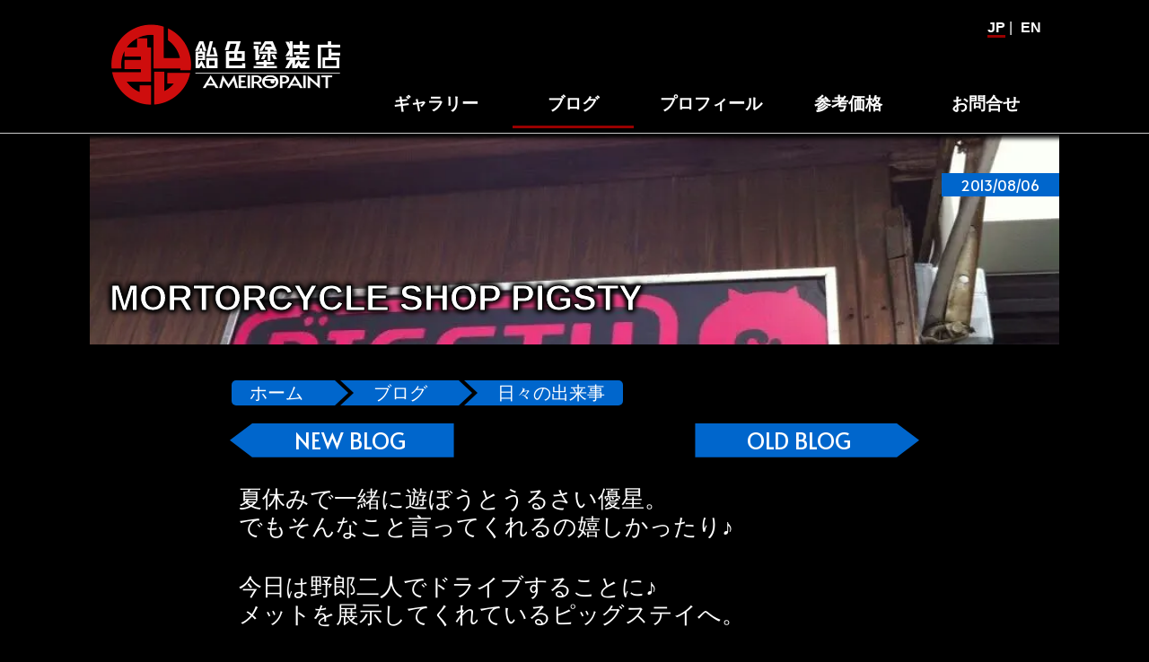

--- FILE ---
content_type: text/html; charset=UTF-8
request_url: https://candypaint.jp/blog/mortorcycle-shop-pigsty-2.html
body_size: 8575
content:
<!DOCTYPE html>
<html dir="ltr" lang="ja" prefix="og: https://ogp.me/ns#" >
<head>
<meta charset="UTF-8">
<meta name="viewport" content="width=device-width">
<meta name="format-detection" content="telephone=no">
<meta name="google" content="notranslate">
<meta name="theme-color" content="#900">
<link rel="canonical" href="https://candypaint.jp/blog/mortorcycle-shop-pigsty-2.html">
<title>MORTORCYCLE SHOP PIGSTY | 飴色塗装店</title>
<meta name="description" content="夏休みで一緒に遊ぼうとうるさい優星。でもそんなこと言ってくれるの嬉しかったり♪ 今日は野郎二人でドライブすることに♪メットを展示してくれているピッグステイへ。 移転して場所が変わったんでドキドキ大阪へ。ドキドキした割には ... ">
<meta name="thumbnail" content="https://candypaint.jp/AMEIRO/wp-content/uploads/blog/130806-01-750x717.jpg">
<meta property="og:title" content=" MORTORCYCLE SHOP PIGSTY | 飴色塗装店">
<meta property="og:type" content="article">
<meta property="og:url" content="https://candypaint.jp/blog/mortorcycle-shop-pigsty-2.html">
<meta property="og:image" content="https://candypaint.jp/AMEIRO/wp-content/uploads/blog/130806-01-750x717.jpg">
<meta property="og:description" content="夏休みで一緒に遊ぼうとうるさい優星。でもそんなこと言ってくれるの嬉しかったり♪ 今日は野郎二人でドライブすることに♪メットを展示してくれているピッグステイへ。 移転して場所が変わったんでドキドキ大阪へ。ドキドキした割には ... ">
<meta property="og:site_name" content="飴色塗装店">
<meta property="og:locale" content="ja_JP">
<meta property="fb:app_id" content="179650908734705">
<meta name="twitter:card" content="summary_large_image">
<meta name="twitter:site" content="AMEIRO_PAINT">
<link rel="icon" href="https://candypaint.jp/favicon-v2.ico">
<link rel="apple-touch-icon" href="https://candypaint.jp/apple-touch-icon.png" sizes="180x180">
<link rel="icon" type="image/png" href="https://candypaint.jp/android-touch-icon.png" sizes="192x192">
<meta name='robots' content='index,follow,fetchpriority=low,max-image-preview:large' />
<link rel="stylesheet" href="https://candypaint.jp/AMEIRO/wp-content/themes/ameiro/style-sp.css?ver=1768285781" media="screen and (max-width:767px)">
<link rel="stylesheet" href="https://candypaint.jp/AMEIRO/wp-content/themes/ameiro/style.css?ver=1765967614" media="screen and (min-width:768px)">
<link rel="preload" href="https://fonts.googleapis.com/css?family=Alata|Coda+Caption:800|Kosugi&display=swap&subset=cyrillic,japanese,latin-ext,vietnamese" as="style" onload="this.onload=null;this.rel='stylesheet'">
<script type="application/ld+json">
{
"@context": "https://schema.org",
"@type": "Article",
"mainEntityOfPage": {
"@type": "WebPage",
"@id": "https://candypaint.jp/blog/mortorcycle-shop-pigsty-2.html"
},
"headline": "MORTORCYCLE SHOP PIGSTY | 飴色塗装店",
"description": "夏休みで一緒に遊ぼうとうるさい優星。でもそんなこと言ってくれるの嬉しかったり♪ 今日は野郎二人でドライブすることに♪メットを展示してくれているピッグステイへ。 移転して場所が変わったんでドキドキ大阪へ。ドキドキした割には ... ",
"image": ["https://candypaint.jp/AMEIRO/wp-content/uploads/blog/130806-01.jpg"],
"datePublished": "2013-08-06T21:48:06+09:00",
"dateModified": "2022-10-28T18:40:07+09:00",  
"publisher": {
"@type": "Organization",
"name": "飴色塗装店",
"logo": {
"@type": "ImageObject",
"url": "https://candypaint.jp/AMEIRO/wp-content/themes/ameiro/images/toppage-thumbnail.png"
}
},
"author": {
"@type": "Person",
"name": "SATORU HATANO",
"url": ["https://candypaint.jp/about.html"]
}
}
</script>
<script type="application/ld+json">
{
"@context": "https://schema.org",
"@type": "BreadcrumbList",
"name": "パンくずリスト",
"itemListElement": [{
"@type": "ListItem",
"position": 1,
"item": {
"@id": "https://candypaint.jp/",
"name": "home"
}
},{
"@type": "ListItem",
"position": 2,
"item": {
"@id": "https://candypaint.jp/blog/",
"name": "blog"
}
},{
"@type": "ListItem",
"position": 3,
"item": {
"@id": "https://candypaint.jp/blog/cat/daily-occurrence",
"name": "daily-occurrence"
}
}]
}
</script>

<link
  rel="preload"
  href="https://candypaint.jp/AMEIRO/wp-content/plugins/Pop-up/glightbox.css?ver=1752151488"
  as="style"
  onload="this.onload=null;this.rel='stylesheet'">
<noscript>
  <link rel="stylesheet" href="https://candypaint.jp/AMEIRO/wp-content/plugins/Pop-up/glightbox.css?ver=1752151488">
</noscript></head>

<body class="wp-singular blog-template-default single single-blog postid-2060 wp-theme-ameiro japan blog">
<div id="page">
<div id="nav">
<p id="AMEIRO"><a href="https://candypaint.jp/">
<picture>
<source srcset="https://candypaint.jp/AMEIRO/wp-content/themes/ameiro/images/mobile-header.webp"  type='image/webp'>
<img class="center" src="https://candypaint.jp/AMEIRO/wp-content/themes/ameiro/images/mobile-header.png" alt="AMEIRO" width="380" height="94">
</picture>	
</a></p>
<div class="menu-trigger" href="">
<span></span>
<span></span>
<span></span>
</div>
<div class="progress-bar"></div>
</div>
<nav id="access" role="navigation">
<p id="lang"><span class="current">JP</span> | <a href="https://candypaint.jp/english">EN</a></p>
<ul>
<li class="logo"><a href="https://candypaint.jp/">
<picture>
<source srcset="https://candypaint.jp/AMEIRO/wp-content/themes/ameiro/images/pc-header.png.webp"  type='image/webp'>
<img src="https://candypaint.jp/AMEIRO/wp-content/themes/ameiro/images/pc-header.png.webp" alt="トップページ" width="560" height="204" loading="lazy">
</picture>	
</a></li>
<li><a href="https://candypaint.jp/gallery"><p>ギャラリー</p></a></li>
<li class="current"><a href="https://candypaint.jp/blog/"><p>ブログ</p></a></li>
<li><a href="https://candypaint.jp/about.html"><p>プロフィール</p></a></li>
<li><a href="https://candypaint.jp/price.html"><p>参考価格</p></a></li>
<li class="contact"><a href="https://candypaint.jp/contact.html"><p>お問合せ</p></a></li>
</ul>
</nav>
<div class="overlay"></div>
<header role="banner" class="entry-header">
<div id="page_header" >
<picture class="img_header">
<source srcset="https://candypaint.jp/AMEIRO/wp-content/uploads/blog/130806-01-422x285.jpg.webp" media="(max-width: 767px)">
<source srcset="https://candypaint.jp/AMEIRO/wp-content/uploads/blog/130806-01-960x360.jpg.webp" media="(min-width: 768px)">
<img src="https://candypaint.jp/AMEIRO/wp-content/uploads/blog/130806-01-960x360.jpg.webp" alt="MORTORCYCLE SHOP PIGSTYのサムネイル" fetchpriority="high" width="1080" height="360">
</picture>
<h1 class="entry-title">
MORTORCYCLE SHOP PIGSTY</h1>
<style>
.gg-sync {
box-sizing: border-box;
position: relative;
display: inline-block;
transform: scale(var(--ggs,1));
border-radius: 40px;
border: 2px solid;
margin-left: 10px;
margin-bottom:-1px;
width: 1.5rem;
height: 1.5rem;
}
.gg-sync::after,
.gg-sync::before {
content: "";
display: block;
box-sizing: border-box;
position: absolute;
width: 0;
height: 0;
border-top: 4px solid transparent;
border-bottom: 4px solid transparent;
transform: rotate(-45deg)
}
.gg-sync::before {
border-left: 6px solid;
bottom: -1px;
right: -3px
}
.gg-sync::after {
border-right: 6px solid;
top: -1px;
left: -3px
} 
</style>
<span class="date">
2013/08/06</span>
</div>
</header>
<main id="main"><ul class="Breadcrumb">
<li><a href="https://candypaint.jp">ホーム</a></li>
<li><a href="https://candypaint.jp/blog">ブログ</a></li>
<li><a href="https://candypaint.jp/blog/cat/daily-occurrence">日々の出来事</a></li>
</ul>
<!--has_term('paint-one-point','blog_cat'-->		
	<!--前後ページャーヘッダー-->
<div class="post_pager_top">
<div>
	<a class="next_Ser" href="https://candypaint.jp/blog/hot-bike-japan-133.html">
		<p>NEW BLOG</p>
	</a>
</div>
<div>
	<a class="prev_Ser" href="https://candypaint.jp/blog/family-travel-second-day.html">
		<p>OLD BLOG</p>
	</a>
</div>
</div><!--post_pager-->
	<!--前後ページャーヘッダー-->
<!--has_term('paint-one-point','blog_cat'-->		
<article id="post-2060">
	<div class="entry-content">
	<p>夏休みで一緒に遊ぼうとうるさい優星。<br />でもそんなこと言ってくれるの嬉しかったり♪</p>
<p>今日は野郎二人でドライブすることに♪<br />メットを展示してくれているピッグステイへ。</p>
<p>移転して場所が変わったんでドキドキ大阪へ。<br />ドキドキした割にはナビのおかげで一発到着～♪<br /><picture><source srcset="https://candypaint.jp/AMEIRO/wp-content/uploads/O-044/130806-01-768x574.jpg.webp"  type="image/webp"><img fetchpriority="high" decoding="async" src="https://candypaint.jp/AMEIRO/wp-content/uploads/O-044/130806-01-768x574.jpg" alt="MORTORCYCLE SHOP PIGSTY"  width="768" height="574" class="alignnone wp-image-43767 size-medium" data-eio="p" /></picture><br />移転してこじんまりとはしたけれど、個人的にはバイク屋らしい雰囲気で◎。</p>
<p>以前に比べると気楽に入れる。<br /><picture><source srcset="https://candypaint.jp/AMEIRO/wp-content/uploads/O-044/130806-02-768x574.jpg.webp"  type="image/webp"><img decoding="async" src="https://candypaint.jp/AMEIRO/wp-content/uploads/O-044/130806-02-768x574.jpg" alt="MORTORCYCLE SHOP PIGSTY"  width="768" height="574" class="alignnone wp-image-43768 size-medium" data-eio="p" /></picture><br />優星のゲームの説明を熱心に聞いてる久木山さん。</p>
<p><picture><source srcset="https://candypaint.jp/AMEIRO/wp-content/uploads/O-044/130806-03-768x574.jpg.webp"  type="image/webp"><img decoding="async" src="https://candypaint.jp/AMEIRO/wp-content/uploads/O-044/130806-03-768x574.jpg" alt="MORTORCYCLE SHOP PIGSTY"  width="768" height="574" class="alignnone wp-image-43769 size-medium" data-eio="p" /></picture><br />中古車がメインのピッグステイ。</p>
<p><picture><source srcset="https://candypaint.jp/AMEIRO/wp-content/uploads/O-044/130806-04-768x574.jpg.webp"  type="image/webp"><img loading="lazy" decoding="async" src="https://candypaint.jp/AMEIRO/wp-content/uploads/O-044/130806-04-768x574.jpg" alt="MORTORCYCLE SHOP PIGSTY"  width="768" height="574" class="alignnone wp-image-43770 size-medium" data-eio="p" /></picture><br />整備も気楽に眺められるのでオイル交換とかの待ち時間も楽しめそう♪<br />うーん、やっぱり前の店舗より今のが好きやなぁ！<br /><br /><br />ピッグステイのHPはリニューアル中で閲覧できない状態になってる。<br />とりあえず新住所は<br /><b>〒560-0054<br />大阪府豊中市今在家町17-25</b><br />℡：<b>06-6862-7115</b><br />定休日は変わってなかったら<b>毎週月曜</b>と<b>第二火曜</b>です。</p>
<p>久木山さん今日はありがとうございましたっ！</p>
<p>そしてせっかく大阪来たんだからと寄りたいバイク屋へGO！<br />その道中、<a href="https://www.goods-co.net/index.php?af_id=3029">GOODS</a>発見！！ここへ移転してたんや～</p>
<p>ウチでペイントしている半ヘルはココのヤツ。<br />でも悲しいかなダックテールは只今廃盤。<br />復活さして～っとお願いして久しぶりにドンマイさんところへ。</p>
<p>ドンマイさんは以前に<a href="https://candypaint.jp/gallery/harley-davidson-04fxstd.html">こんなん</a>や<a href="https://candypaint.jp/gallery/harley-davidson-76shovelhead.html">あんなん</a>ワンオフ外装を作っちゃう人。</p>
<p>今はバイクのカスタムは承っていないとのこと、残念～。<br />ドンマイさん今度またゆっくり駄弁ろう！</p>
<p>さてここでハプニング！</p>
<p>バイク屋さんってさ、火曜日休みが多いんね。<br />今日は火曜日でした。<br />寄ろうと思っていたところが軒並み休みです、チーン。</p>
<p>大阪をグルグル回って無事に奈良へ帰って来ました。</p>	
		
	<p class="p_right S-right">
		<picture>
		<source srcset="https://candypaint.jp/AMEIRO/wp-content/themes/ameiro/images/banner-daruma.png.webp"  type='image/webp'>
		<img src="https://candypaint.jp/AMEIRO/wp-content/themes/ameiro/images/banner-daruma.png" alt="AMEIRO" width="350" height="120" loading="lazy">
		</picture>	
		<span class="vcard author"><span class="author-name fn" itemprop="name">
				author 
				SATORU HATANO</span></span>
		<span class="SNS S-right">
			<a href="https://www.facebook.com/candypaint.jp/" target="_blank" aria-label="facebook"><span class="i-facebook"></span></a>
			<a href="https://twitter.com/AMEIRO_PAINT" target="_blank" aria-label="twitter"><span class="i-twitter"></span></a>
			<a href="https://www.instagram.com/ameiro/" target="_blank" aria-label="instagram"><span class="i-instagram"></span></a>
			<a href="https://www.pinterest.jp/ameiro/" target="_blank" aria-label="pinterest"><span class="i-pinterest"></span></a>
		</span>
	</p>
	</div><!-- .entry-content -->
	<div class="cat">
<a href="https://candypaint.jp/blog/cat/daily-occurrence" rel="tag">日々の出来事</a> 
	</div>
<div id="sns">
	<div class="share-buttons both">
				<div class="fb-iine">
			<a href="https://www.facebook.com/sharer/sharer.php?u=https%3A%2F%2Fcandypaint.jp%2Fblog%2Fmortorcycle-shop-pigsty-2.html" rel="nofollow noopener" target="_blank">
			<span class="i-facebook"></span>&nbsp;Share</a>		
		</div>
		<div class="tweet">
			<a href="https://twitter.com/intent/tweet?url=https%3A%2F%2Fcandypaint.jp%2Fblog%2Fmortorcycle-shop-pigsty-2.html&amp;text=+MORTORCYCLE+SHOP+PIGSTY+-+%E9%A3%B4%E8%89%B2%E5%A1%97%E8%A3%85%E5%BA%97" rel="nofollow noopener" target="_blank">
			<span class="i-twitter"></span>&nbsp;Post</a>
		</div>
		<div class="pinterest">
						<a href="http://pinterest.com/pin/create/button/?url=https%3A%2F%2Fcandypaint.jp%2Fblog%2Fmortorcycle-shop-pigsty-2.html&media=https://candypaint.jp/AMEIRO/wp-content/uploads/blog/130806-01.jpg&description=MORTORCYCLE SHOP PIGSTY | 飴色塗装店" class="pin-it-button" count-layout="vertical" target="_blank">
			<span class=" i-pinterest"></span>&nbsp;Pin It</a>
		</div>
		<div class="hatebu">
			<a href="//b.hatena.ne.jp/add?mode=confirm&amp;url=https%3A%2F%2Fcandypaint.jp%2Fblog%2Fmortorcycle-shop-pigsty-2.html" rel="nofollow noopener" target="_blank">
			<span class="i-hatenabookmark"></span>&nbsp;Hatena</a>
		</div>
		<div class="pocket">
		<a href="https://getpocket.com/edit?url=https%3A%2F%2Fcandypaint.jp%2Fblog%2Fmortorcycle-shop-pigsty-2.html" rel="nofollow" rel="nofollow" target="_blank">
		<span class="i-pocket"></span>&nbsp;Pocket</a>
		</div>
		<div class="line pc">
			<a href="https://social-plugins.line.me/lineit/share?url=https%3A%2F%2Fcandypaint.jp%2Fblog%2Fmortorcycle-shop-pigsty-2.html&amp;text=MORTORCYCLE+SHOP+PIGSTY+-+%E9%A3%B4%E8%89%B2%E5%A1%97%E8%A3%85%E5%BA%97" target="_blank" rel="nofollow noopener">
			<span class="i-line"></span>&nbsp;LINE</a>
		</div>
	</div>
</div>	
</article>
<!--has_term('paint-one-point','blog_cat'-->		
	<!--前後ページャーフッター-->
<div class="post_pager_footer">
		<a class="next-post" href="https://candypaint.jp/blog/hot-bike-japan-133.html">
	<p class="next_Ser">NEW BOG</p>
		<div class="post-thum">
			<picture><source srcset="https://candypaint.jp/AMEIRO/wp-content/uploads/1-MAGAZIN/130806-422x285.jpg.webp"  type="image/webp"><img width="422" height="285" src="https://candypaint.jp/AMEIRO/wp-content/uploads/1-MAGAZIN/130806-422x285.jpg" class="attachment-archive size-archive wp-post-image" alt="" decoding="async" loading="lazy" style="aspect-ratio:422/285;height:auto;" data-eio="p" /></picture>		</div>
		<div class="post-info">
			<p>			HOT BIKE Japan 133号</p>
		</div>
	</a>
			<a class="prev-post" href="https://candypaint.jp/blog/family-travel-second-day.html">
	<p class="prev_Ser">OLD BLOG</p>
		<div class="post-thum">
			<picture><source srcset="https://candypaint.jp/AMEIRO/wp-content/uploads/blog/130806-22-422x285.jpg.webp"  type="image/webp"><img width="422" height="285" src="https://candypaint.jp/AMEIRO/wp-content/uploads/blog/130806-22-422x285.jpg" class="attachment-archive size-archive wp-post-image" alt="" decoding="async" loading="lazy" style="aspect-ratio:422/285;height:auto;" data-eio="p" /></picture>		</div>
		<div class="post-info">
			<p>			家族旅行<br>２日目</p>
		</div>
	</a>
	</div><!--post_pager-->
	<!--前後ページャーフッター-->
<!--has_term('paint-one-point','blog_cat'-->		
<h2 class="h2-related h2-blog">Related Process</h2>				
<div class="related_blog">
<a href="/blog/harley-davidson-breakout-nara-flames.html">
<p class="related">
<span class="blog_cat motorcycle">motorcycle</span><picture><source srcset="https://candypaint.jp/AMEIRO/wp-content/uploads/M-118/13-422x285.jpg.webp"  type="image/webp"><img width="422" height="285" src="https://candypaint.jp/AMEIRO/wp-content/uploads/M-118/13-422x285.jpg" class="attachment-archive size-archive wp-post-image" alt="ハーレー ブレイクアウト【奈良トライバルフレイムス】" loading="lazy" decoding="async" style="aspect-ratio:422/285;height:auto;" data-eio="p" /></picture></span>
<span class="related-title">ハーレー ブレイクアウト<br>【奈良トライバルフレイムス】</span></p></a>
<a href="/blog/v-max-brandy-wine-flames.html">
<p class="related">
<span class="blog_cat motorcycle">motorcycle</span><picture><source srcset="https://candypaint.jp/AMEIRO/wp-content/uploads/M-141/19-1-422x285.jpg.webp"  type="image/webp"><img width="422" height="285" src="https://candypaint.jp/AMEIRO/wp-content/uploads/M-141/19-1-422x285.jpg" class="attachment-archive size-archive wp-post-image" alt="ヤマハ V-MAX ダミータンク【ブランデーワイン フレイムス】" loading="lazy" decoding="async" style="aspect-ratio:422/285;height:auto;" data-eio="p" /></picture></span>
<span class="related-title">ヤマハ V-MAX ダミータンク<br>【ブランデーワイン フレイムス】</span></p></a>
<a href="/blog/500-tx.html">
<p class="related">
<span class="blog_cat helmet">helmet</span><picture><source srcset="https://candypaint.jp/AMEIRO/wp-content/uploads/H-089/15-422x285.jpg.webp"  type="image/webp"><img width="422" height="285" src="https://candypaint.jp/AMEIRO/wp-content/uploads/H-089/15-422x285.jpg" class="attachment-archive size-archive wp-post-image" alt="BELL 500-TX 復刻版【キャンディグリーン】" loading="lazy" decoding="async" style="aspect-ratio:422/285;height:auto;" data-eio="p" /></picture></span>
<span class="related-title">BELL 500-TX 復刻版<br>【キャンディグリーン】</span></p></a>
<a href="/blog/xlh-military-color.html">
<p class="related">
<span class="blog_cat motorcycle">motorcycle</span><picture><source srcset="https://candypaint.jp/AMEIRO/wp-content/uploads/P-160823/06-422x285.jpg.webp"  type="image/webp"><img width="422" height="285" src="https://candypaint.jp/AMEIRO/wp-content/uploads/P-160823/06-422x285.jpg" class="attachment-archive size-archive wp-post-image" alt="ハーレー XLH【ミリタリーカラー】" loading="lazy" decoding="async" style="aspect-ratio:422/285;height:auto;" data-eio="p" /></picture></span>
<span class="related-title">ハーレー XLH<br>【ミリタリーカラー】</span></p></a>
<a href="/blog/toyota-c-hr.html">
<p class="related">
<span class="blog_cat other">other</span><picture><source srcset="https://candypaint.jp/AMEIRO/wp-content/uploads/O-071/03-422x285.jpg.webp"  type="image/webp"><img width="422" height="285" src="https://candypaint.jp/AMEIRO/wp-content/uploads/O-071/03-422x285.jpg" class="attachment-archive size-archive wp-post-image" alt="トヨタ C-HR エアロ【レインボーフレーク】" loading="lazy" decoding="async" style="aspect-ratio:422/285;height:auto;" data-eio="p" /></picture></span>
<span class="related-title">トヨタ C-HR エアロ<br>【レインボーフレーク】</span></p></a>
<a href="/blog/air-cleaner-cover.html">
<p class="related">
<span class="blog_cat other">other</span><picture><source srcset="https://candypaint.jp/AMEIRO/wp-content/uploads/O-048/04-422x285.jpg.webp"  type="image/webp"><img width="422" height="285" src="https://candypaint.jp/AMEIRO/wp-content/uploads/O-048/04-422x285.jpg" class="attachment-archive size-archive wp-post-image" alt="エアクリーナーカバー【アルミスピニング】" loading="lazy" decoding="async" style="aspect-ratio:422/285;height:auto;" data-eio="p" /></picture></span>
<span class="related-title">エアクリーナーカバー<br>【アルミスピニング】</span></p></a>
</div>			
<h2 class="h2-related h2-gallery">Related Gallery</h2>				
<div class="related_gallery">
<a href="/gallery/honda-nsr50.html">
<p class="related">
<span class="gallery_cat motorcycle">motorcycle</span><picture><source srcset="https://candypaint.jp/AMEIRO/wp-content/uploads/M-086/21-422x285.jpg.webp"  type="image/webp"><img width="422" height="285" src="https://candypaint.jp/AMEIRO/wp-content/uploads/M-086/21-422x285.jpg" class="attachment-archive size-archive wp-post-image" alt="ホンダ NSR50【シンプルグラフィック】" loading="lazy" decoding="async" style="aspect-ratio:422/285;height:auto;" data-eio="p" /></picture><span class="related-title">
ホンダ NSR50<br>【シンプルグラフィック】</span></p></a>
<a href="/gallery/harley-davidson-aging-paint.html">
<p class="related">
<span class="gallery_cat motorcycle">motorcycle</span><picture><source srcset="https://candypaint.jp/AMEIRO/wp-content/uploads/M-077/12-422x285.jpg.webp"  type="image/webp"><img width="422" height="285" src="https://candypaint.jp/AMEIRO/wp-content/uploads/M-077/12-422x285.jpg" class="attachment-archive size-archive wp-post-image" alt="ハーレー 63FL【エージング塗装】" loading="lazy" decoding="async" style="aspect-ratio:422/285;height:auto;" data-eio="p" /></picture><span class="related-title">
ハーレー 63FL<br>【エージング塗装】</span></p></a>
<a href="/gallery/wheel-rim.html">
<p class="related">
<span class="gallery_cat other">other</span><picture><source srcset="https://candypaint.jp/AMEIRO/wp-content/uploads/O-067/24-422x285.jpg.webp"  type="image/webp"><img width="422" height="285" src="https://candypaint.jp/AMEIRO/wp-content/uploads/O-067/24-422x285.jpg" class="attachment-archive size-archive wp-post-image" alt="ハーレー ホイールリム【キャンディグラフィック】" loading="lazy" decoding="async" style="aspect-ratio:422/285;height:auto;" data-eio="p" /></picture><span class="related-title">
ハーレー ホイールリム<br>【キャンディグラフィック】</span></p></a>
<a href="/gallery/harley-davidson-80flt-journey-to-the-west.html">
<p class="related">
<span class="gallery_cat motorcycle">motorcycle</span><picture><source srcset="https://candypaint.jp/AMEIRO/wp-content/uploads/M-046/80flt-journey-to-the-west-01-422x285.jpg.webp"  type="image/webp"><img width="422" height="285" src="https://candypaint.jp/AMEIRO/wp-content/uploads/M-046/80flt-journey-to-the-west-01-422x285.jpg" class="attachment-archive size-archive wp-post-image" alt="ハーレー 80FLT【西遊記】" loading="lazy" decoding="async" style="aspect-ratio:422/285;height:auto;" data-eio="p" /></picture><span class="related-title">
ハーレー 80FLT<br>【西遊記】</span></p></a>
<a href="/gallery/sportster-cycle-tree.html">
<p class="related">
<span class="gallery_cat motorcycle">motorcycle</span><picture><source srcset="https://candypaint.jp/AMEIRO/wp-content/uploads/M-179/33-422x285.jpg.webp"  type="image/webp"><img width="422" height="285" src="https://candypaint.jp/AMEIRO/wp-content/uploads/M-179/33-422x285.jpg" class="attachment-archive size-archive wp-post-image" alt="スポーツスター【バリエゲーテッドリーフ スキャロップ】" loading="lazy" decoding="async" style="aspect-ratio:422/285;height:auto;" data-eio="p" /></picture><span class="related-title">
スポーツスター<br>【バリエゲーテッドリーフ スキャロップ】</span></p></a>
<a href="/gallery/handle.html">
<p class="related">
<span class="gallery_cat other">other</span><picture><source srcset="https://candypaint.jp/AMEIRO/wp-content/uploads/O-066/14-422x285.jpg.webp"  type="image/webp"><img width="422" height="285" src="https://candypaint.jp/AMEIRO/wp-content/uploads/O-066/14-422x285.jpg" class="attachment-archive size-archive wp-post-image" alt="ハンドル【イラスト&#038;キャンディ】" loading="lazy" decoding="async" style="aspect-ratio:422/285;height:auto;" data-eio="p" /></picture><span class="related-title">
ハンドル<br>【イラスト&キャンディ】</span></p></a>
</div>
</main>
</div>
<footer id="colophon" role="contentinfo">
<div id="footer-contents">
<div>
<div class="cp_actab">	
<form id="form" action="https://candypaint.jp/" method="get">
    <input id="s-box" name="s" type="text" placeholder="サイト内検索"/>
    <!--<button type="submit" id="s-btn-area"><div id="s-btn">検索</div></button>-->
</form><input id="cp_menu_bar1" class="acd-check" type="checkbox">
<label class="accordion" for="cp_menu_bar1">MAIN CONTENTS</label>
<div class="cp_actab-content">
<p><a href="https://candypaint.jp/">トップページ</a></p>
<p><a href="https://candypaint.jp/contact.html">お問合せ</a></p>
<p><a href="https://candypaint.jp/about.html">プロフィール</a></p>
<p><a href="https://candypaint.jp/price.html">参考価格</a></p>
<p><a href="https://candypaint.jp/candy.html">キャンディペイントとは？</a></p>
<p><a href="https://candypaint.jp/blog/cat/magazine">メディア掲載（18）</a></p>
<p><a href="https://candypaint.jp/blog/cat/paint-one-point">ペイントワンポイント（9）</a></p>
<p><a href="https://candypaint.jp/blog/cat/event">イベントレポート（43）</a></p>
<p><a href="https://candypaint.jp/gallery/tag/shopping">ペイント済商品（11）</a></p>
<p><a href="https://candypaint.jp/privacy-policy.html">Privacy Policy</a></p>
</div>
</div>
<div class="cp_actab">	
<input id="cp_menu_bar2" class="acd-check" type="checkbox">
<label class="accordion" for="cp_menu_bar2">PAINT PROCESS</label>
<div class="cp_actab-content">
<p><a href="https://candypaint.jp/blog/cat/motorcycle">バイク（174）</a></p>
<p><a href="https://candypaint.jp/blog/cat/helmet">ヘルメット（82）</a></p>
<p><a href="https://candypaint.jp/blog/cat/other">その他（70）</a></p>
</div>
</div>
</div>
<div>
<div class="cp_actab">	
<input id="cp_menu_bar3" class="acd-check" type="checkbox">
<label class="accordion" for="cp_menu_bar3">
GALLERY バイク
</label>
<div class="cp_actab-content">
<p><a href="https://candypaint.jp/gallery/cat/motorcycle">バイク一覧（180）</a></p>
<p><a href="https://candypaint.jp/gallery/tag/harley-davidson">ハーレー（138）</a></p>
<p><a href="https://candypaint.jp/gallery/tag/sportster">┗スポーツスター（56）</a></p>
<p><a href="https://candypaint.jp/gallery/tag/honda">ホンダ（20）</a></p>
<p><a href="https://candypaint.jp/gallery/tag/yamaha">ヤマハ（24）</a></p>
<p><a href="https://candypaint.jp/gallery/tag/suzuki">スズキ（8）</a></p>
<p><a href="https://candypaint.jp/gallery/tag/kawasaki">カワサキ（10）</a></p>
<p><a href="https://candypaint.jp/gallery/tag/other">その他メーカー（5）</a></p>
</div>
</div>
<div class="cp_actab">	
<input id="cp_menu_bar4" class="acd-check" type="checkbox">
<label class="accordion" for="cp_menu_bar4">
GALLERY ヘルメット
</label>
<div class="cp_actab-content">
<p><a href="https://candypaint.jp/gallery/cat/helmet">ヘルメット一覧（137）</a></p>
<p><a href="https://candypaint.jp/gallery/tag/half">半ヘル（38）</a></p>
<p><a href="https://candypaint.jp/gallery/tag/jet-helmet">ジェット（75）</a></p>
<p><a href="https://candypaint.jp/gallery/tag/fullface">フルフェイス（22）</a></p>
<p><a href="https://candypaint.jp/gallery/tag/arai">アライ（10）</a></p>
<p><a href="https://candypaint.jp/gallery/tag/shoei">ショーエイ（7）</a></p>
<p><a href="https://candypaint.jp/gallery/tag/ogk">ＯＧＫ（3）</a></p>
<p><a href="https://candypaint.jp/gallery/tag/buco">ＢＵＣＯ（8）</a></p>
<p><a href="https://candypaint.jp/gallery/tag/bell">ＢＥＬＬ（2）</a></p>
<p><a href="https://candypaint.jp/gallery/tag/simpson">シンプソン（6）</a></p>
</div>	
</div>
</div>
<div>
<div class="cp_actab">	
<input id="cp_menu_bar15" class="acd-check" type="checkbox">
<label class="accordion" for="cp_menu_bar15">
GALLERY その他
</label>
<div class="cp_actab-content">
<p><a href="https://candypaint.jp/gallery/cat/other">その他一覧（92）</a></p>
<p><a href="https://candypaint.jp/gallery/tag/bicycle-tricycle">自転車&amp;三輪車（11）</a></p>
<p><a href="https://candypaint.jp/gallery/tag/parts">バイクパーツ（29）</a></p>
<p><a href="https://candypaint.jp/gallery/tag/car-parts">車パーツ（9）</a></p>
<p><a href="https://candypaint.jp/gallery/tag/hobby">ホビー（5）</a></p>
<p><a href="https://candypaint.jp/gallery/tag/post">ポスト（2）</a></p>
<p><a href="https://candypaint.jp/gallery/tag/toilet-seat">便座（8）</a></p>
</div>	
</div>
<div class="cp_actab">	
<input id="cp_menu_bar6" class="acd-check" type="checkbox">
<label class="accordion" for="cp_menu_bar6">技法＆模様</label>
<div class="cp_actab-content">
<p><a href="https://candypaint.jp/gallery/tag/simple">シンプル（38）</a></p>
<p><a href="https://candypaint.jp/gallery/tag/graphic">グラフィック（86）</a></p>
<p><a href="https://candypaint.jp/gallery/tag/flames">フレイムス（82）</a></p>
<p><a href="https://candypaint.jp/gallery/tag/scallop">スキャロップ（10）</a></p>
<p><a href="https://candypaint.jp/gallery/tag/leaf">リーフ（35）</a></p>
<p><a href="https://candypaint.jp/gallery/tag/matte">艶消し（22）</a></p>
<p><a href="https://candypaint.jp/gallery/tag/wrap-paint">ラップペイント（33）</a></p>
<p><a href="https://candypaint.jp/gallery/tag/crystal-paint">クリスタルペイント（8）</a></p>
<p><a href="https://candypaint.jp/gallery/tag/sputtering">スパッタリング（3）</a></p>
<p><a href="https://candypaint.jp/gallery/tag/candy-pastel">キャンディパステル（9）</a></p>
<p><a href="https://candypaint.jp/gallery/tag/relief">レリーフ（13）</a></p>
<p><a href="https://candypaint.jp/gallery/tag/character">キャラクター（24）</a></p>
</div>	
</div>
</div>
<div>
<div class="cp_actab">	
<input id="cp_menu_bar7" class="acd-check" type="checkbox">
<label class="accordion" for="cp_menu_bar7">コラボペイント</label>
<div class="cp_actab-content">
<p><a href="https://candypaint.jp/gallery/tag/airbrush">エアブラシ（22）</a></p>
<p><a href="https://candypaint.jp/gallery/tag/pinstripe">ピンストライプ（32）</a></p>
<p><a href="https://candypaint.jp/gallery/tag/metalwork">メタルワーク（4）</a></p>
</div>
</div>
<div class="cp_actab">	
<input id="cp_menu_bar8" class="acd-check" type="checkbox">
<label class="accordion" for="cp_menu_bar8">カラー</label>
<div class="cp_actab-content">
<p><a href="https://candypaint.jp/gallery/tag/monochromatic">単色（44）</a></p>
<p><a href="https://candypaint.jp/gallery/tag/colorful">カラフル（31）</a></p>
<p><a href="https://candypaint.jp/gallery/tag/color-black">ブラック（122）</a></p>
<p><a href="https://candypaint.jp/gallery/tag/color-white">ホワイト（27）</a></p>
<p><a href="https://candypaint.jp/gallery/tag/color-red">レッド（108）</a></p>
<p><a href="https://candypaint.jp/gallery/tag/color-blue">ブルー（88）</a></p>
<p><a href="https://candypaint.jp/gallery/tag/color-yellow">イエロー（34）</a></p>
<p><a href="https://candypaint.jp/gallery/tag/color-pink">ピンク（7）</a></p>
<p><a href="https://candypaint.jp/gallery/tag/color-green">グリーン（33）</a></p>
<p><a href="https://candypaint.jp/gallery/tag/color-purple">パープル（32）</a></p>
<p><a href="https://candypaint.jp/gallery/tag/color-brown">ブラウン（11）</a></p>
<p><a href="https://candypaint.jp/gallery/tag/color-orange">オレンジ（24）</a></p>
</div>	
</div>
</div>
</div>
<div id="site-generator">
<small>&copy;2008-2026 飴色塗装店</small>
</div>
</footer>
<p id="page-top"><a href="https://candypaint.jp/blog/mortorcycle-shop-pigsty-2.html" aria-label="Page Top">&nbsp;</a></p>
<script type="speculationrules">
{"prefetch":[{"source":"document","where":{"and":[{"href_matches":"/*"},{"not":{"href_matches":["/AMEIRO/wp-*.php","/AMEIRO/wp-admin/*","/AMEIRO/wp-content/uploads/*","/AMEIRO/wp-content/*","/AMEIRO/wp-content/plugins/*","/AMEIRO/wp-content/themes/ameiro/*","/*\\?(.+)"]}},{"not":{"selector_matches":"a[rel~=\"nofollow\"]"}},{"not":{"selector_matches":".no-prefetch, .no-prefetch a"}}]},"eagerness":"conservative"}]}
</script>
<script type="text/javascript" src="https://candypaint.jp/AMEIRO/wp-content/plugins/Pop-up/glightbox.js?ver=1752150338" id="glightbox-js-js"></script>
<script type="text/javascript" src="https://candypaint.jp/AMEIRO/wp-content/plugins/Pop-up/popup-swipe.js?ver=1752150769" id="popup-swipe-js-js"></script>
<script type="text/javascript" id="gpd-front-js-extra">
/* <![CDATA[ */
var GPD = {"ajax":"https://candypaint.jp/AMEIRO/wp-admin/admin-ajax.php","scrollTarget":".entry-content"};
//# sourceURL=gpd-front-js-extra
/* ]]> */
</script>
<script type="text/javascript" src="https://candypaint.jp/AMEIRO/wp-content/plugins/gpd-pv-dashboard/js/gpd-front.min.js?ver=1768644950" id="gpd-front-js"></script>


<script>
document.addEventListener('DOMContentLoaded', () => {
const menuTrigger = document.querySelector('.menu-trigger');
const overlay = document.querySelector('.overlay');
const main = document.querySelector('main');
const nav = document.querySelector('nav');
if (!menuTrigger || !overlay || !main || !nav) return;
menuTrigger.addEventListener('click', () => {
menuTrigger.classList.toggle('active');
main.classList.toggle('open');
nav.classList.toggle('open');
overlay.classList.toggle('open');
});
overlay.addEventListener('click', () => {
overlay.classList.remove('open');
menuTrigger.classList.remove('active');
main.classList.remove('open');
nav.classList.remove('open');
});
});
</script>
<script defer data-cfasync="false" type="text/javascript" src="https://candypaint.jp/AMEIRO/wp-content/themes/ameiro/js/PageTopAnime.js?ver=1766117202"></script>
</body>
</html>

--- FILE ---
content_type: text/css
request_url: https://candypaint.jp/AMEIRO/wp-content/plugins/Pop-up/glightbox.css?ver=1752151488
body_size: 4577
content:
.glightbox-container {
	width:100%;
	height:100%;
	position:fixed;
	top:0;
	left:0;
	z-index:100!important;
	overflow:hidden;
	-ms-touch-action:none;
	touch-action:none;
	-webkit-text-size-adjust:100%;
	-moz-text-size-adjust:100%;
	-ms-text-size-adjust:100%;
	text-size-adjust:100%;
	-webkit-backface-visibility:hidden;
	backface-visibility:hidden;
	outline:0
	}
.glightbox-container.inactive {
	display:none
	}
.glightbox-container .gcontainer {
	position:relative;
	width:100%;
	height:100%;
	z-index:99;
	overflow:hidden
	}
.glightbox-container .gslider {
	-webkit-transition:-webkit-transform .4s ease;
	transition:-webkit-transform .4s ease;
	transition:transform .4s ease;
	transition:transform .4s ease,-webkit-transform .4s ease;
	height:100%;
	left:0;
	top:0;
	width:100%;
	position:relative;
	overflow:hidden;
	display:-webkit-box!important;
	display:-ms-flexbox!important;
	display:flex!important;
	-webkit-box-pack:center;
	-ms-flex-pack:center;
	justify-content:center;
	-webkit-box-align:center;
	-ms-flex-align:center;
	-webkit-transform:translate3d(0,0,0);
	transform:translate3d(0,0,0)
	}
.glightbox-container .gslide {
	width:100%;
	position:absolute;
	-webkit-user-select:none;
	-moz-user-select:none;
	-ms-user-select:none;
	user-select:none;
	display:-webkit-box;
	display:-ms-flexbox;
	display:flex;
	-webkit-box-align:center;
	-ms-flex-align:center;
	align-items:center;
	-webkit-box-pack:center;
	-ms-flex-pack:center;
	justify-content:center;
	opacity:0
	}
.glightbox-container .gslide.current {
	opacity:1;
	z-index:98;
	position:relative;
	height: 100%;
	}
.glightbox-container .gslide.prev {
	opacity:1;
	z-index:97
	}
.glightbox-container .gslide-inner-content {
    width:1280px;
	max-width: 100%;
}
.gslide-inner-content {
  display: flex;
  flex-direction: column;
  justify-content: center;
  height: 100vh;
}
.glightbox-container .ginner-container .gvideo-container {
	position:relative;
	width:100%;
	display:-webkit-box;
	display:-ms-flexbox;
	display:flex;
	-webkit-box-pack:center;
	-ms-flex-pack:center;
	justify-content:center;
	-webkit-box-orient:vertical;
	-webkit-box-direction:normal;
	-ms-flex-direction:column;
	flex-direction:column;
	max-width:100%;
	margin:auto;
	height:auto;
	width:100%
	}
.gslide:not(.current) {
    pointer-events:none
}
.gslide-image {
    -webkit-box-align:center;
    -ms-flex-align:center;
    align-items:center;
}
.gslide-image img {
    display:block;
    padding:0;
    float:none;
    outline:0;
    border:none;
    -webkit-user-select:none;
    -moz-user-select:none;
    -ms-user-select:none;
    user-select:none;
    max-width:100vw;
    width:auto;
    height:auto;
    -o-object-fit:cover;
    object-fit:cover;
    -ms-touch-action:none;
    touch-action:none;
    margin:auto;
    min-width:200px
}
.gslide-video {
	position: relative;
	max-width: 100vw !important; /* ← 修正ポイント：高さ基準→幅基準に */
	width: 100% !important;
	margin: 0 auto; /* 中央寄せ（念のため） */
	overflow: hidden;
	box-sizing: border-box;
	}

.gslide-video .plyr__poster-enabled.plyr--loading .plyr__poster {
	display:none
	}
.gslide-video .gvideo-wrapper {
	width:100vw!important;
	margin:auto
	}
.gslide-video.playing::before {
	display:none
	}
.gslide-video.fullscreen {
	max-width:100%!important;
	min-width:100%;
	height:75vh
	}
.gslide-video.fullscreen video {
	max-width:100%!important;
	width:100%!important
	}
.gslide-inline .ginlined-content {
    padding:20px;
    width:100%
}
.gslide-inline .dragging {
    cursor:-webkit-grabbing!important;
    cursor:grabbing!important;
    -webkit-transition:none;
    transition:none
}
.ginlined-content {
    overflow:auto;
    display:block!important;
    opacity:1
}
.gslide-media {
    display:-webkit-box;
    display:-ms-flexbox;
display: flex;
  align-items: center;
  justify-content: center;
  flex: 1;
}
.gslide-media img {
  max-height: 100%;
  max-width: 100%;
  height: auto;
  width: auto;
  margin: auto;
  display: block;
  object-fit: contain;
}
.desc-bottom .gslide-media,.desc-top .gslide-media {
    -webkit-box-orient:vertical;
    -webkit-box-direction:normal;
    -ms-flex-direction:column;
    flex-direction:column
}
.gslide-description {
    position:relative;
    -webkit-box-flex:1;
    -ms-flex:1 0 100%;
    flex:1 0 100%;
  padding: 1em;
  background: rgba(0, 0, 0, 0.6);
  color: #fff;
  line-height: 1.4;
	margin: auto;
}
.gslide-description p {
    margin-bottom:12px
}
.gslide-description p:last-child {
    margin-bottom:0
}
.zoomed .gslide-description {
    display:none
}
.glightbox-button-hidden {
    display:none
}
.glightbox-mobile .glightbox-container .gslide-description {
    height:auto!important;
    width:100%;
    position:static;
    max-width:100vw!important;
    -webkit-box-ordinal-group:3!important;
    -ms-flex-order:2!important;
    order:2!important;
    max-height:78vh;
    overflow:auto!important;
    background:-webkit-gradient(linear,left top,left bottom,from(rgba(0,0,0,0)),to(rgba(0,0,0,.75)));
    background:linear-gradient(to bottom,rgba(0,0,0,0) 0,rgba(0,0,0,.75) 100%);
    -webkit-transition:opacity .3s linear;
    transition:opacity .3s linear;
    padding-bottom:50px
	}
.glightbox-mobile .glightbox-container .gslide-title {
    color:#fff;
    font-size:1em
	}
.glightbox-mobile .glightbox-container .gslide-desc {
    color:#a1a1a1
	}
.glightbox-mobile .glightbox-container .gslide-desc a {
    color:#fff;
    font-weight:700
	}
.glightbox-mobile .glightbox-container .gslide-desc * {
    color:inherit
	}
.glightbox-mobile .glightbox-container .gslide-desc .desc-more {
    color:#fff;
    opacity:.4
	}
.gdesc-open .gslide-media {
    -webkit-transition:opacity .5s ease;
    transition:opacity .5s ease;
    opacity:.4
	}
.gdesc-open .gdesc-inner {
    padding-bottom:30px
	}
.gdesc-closed .gslide-media {
    -webkit-transition:opacity .5s ease;
    transition:opacity .5s ease;
    opacity:1
	}
.greset {
    -webkit-transition:all .3s ease;
    transition:all .3s ease
	}
.gabsolute {
    position:absolute
	}
.grelative {
    position:relative
	}
.glightbox-open {
    overflow:hidden
	}
.gloader {
    height:25px;
    width:25px;
    -webkit-animation:lightboxLoader .8s infinite linear;
    animation:lightboxLoader .8s infinite linear;
    border:2px solid #fff;
    border-right-color:transparent;
    border-radius:50%;
    position:absolute;
    display:block;
    z-index:96;
    left:0;
    right:0;
    margin:0 auto;
    top:47%
	}
.goverlay {
    width:100%;
    height:calc(100vh + 1px);
    position:fixed;
    top:-1px;
    left:0;
	background: rgba(0, 0, 0, .9);
	will-change:opacity
	}
.gclose,.gnext,.gprev {
    border:none;
    display:-webkit-box;
    display:-ms-flexbox;
    display:flex;
	z-index: 200;
	}
.gclose svg,.gnext svg,.gprev svg {
    display:block;
    width:25px;
    height:auto;
    margin:0;
    padding:0
	}
.gclose.disabled,.gnext.disabled,.gprev.disabled {
    opacity:.1
	}
.gclose .garrow,.gnext .garrow,.gprev .garrow {
    stroke:#fff
	}
.gbtn.focused {
    outline:2px solid #0f3d81
	}
iframe.wait-autoplay {
    opacity:0
	}
.glightbox-closing .gclose,.glightbox-closing .gnext,.glightbox-closing .gprev {
    opacity:0!important
	}
.glightbox-clean .gslide-description {
    background:#fff
	}
	.glightbox-clean .gdesc-inner {
	padding: 0 1%;
	}
.glightbox-clean .gslide-title {
    font-size:1em;
    font-weight:400;
    font-family:arial;
    color:#fff;
    line-height:1.4em
	}
.glightbox-clean .gslide-desc {
    font-size:.86em;
    margin-bottom:0;
    font-family:arial;
    line-height:1.4em
	}
.glightbox-clean .gslide-video {
    background:#000
	}
.glightbox-clean .gclose,.glightbox-clean .gnext,.glightbox-clean .gprev {
    background-color:rgba(0,0,0,.75);
    border-radius:4px
		}
.glightbox-clean .gclose path,.glightbox-clean .gnext path,.glightbox-clean .gprev path {
    fill:#fff
	}
.glightbox-clean .gprev {
    position:absolute;
    top:-100%;
    left:30px;
    width:40px;
    height:50px
	}
.glightbox-clean .gnext {
    position:absolute;
    top:-100%;
    right:30px;
    width:40px;
    height:50px
	}
.glightbox-clean .gclose {
    width:35px;
    height:35px;
    top:15px;
    right:10px;
    position:absolute
	}
.glightbox-clean .gclose svg {
	width:18px;
	height:auto
	}
.glightbox-clean .gclose:hover {
	opacity:1
	}
.gfadeIn {
	-webkit-animation:gfadeIn .5s ease;
	animation:gfadeIn .5s ease
	}
.gfadeOut {
	-webkit-animation:gfadeOut .5s ease;
	animation:gfadeOut .5s ease
	}
.gslideOutLeft {
	-webkit-animation:gslideOutLeft .3s ease;
	animation:gslideOutLeft .3s ease
	}
.gslideInLeft {
	-webkit-animation:gslideInLeft .3s ease;
	animation:gslideInLeft .3s ease
	}
.gslideOutRight {
	-webkit-animation:gslideOutRight .3s ease;
	animation:gslideOutRight .3s ease
	}
.gslideInRight {
	-webkit-animation:gslideInRight .3s ease;
	animation:gslideInRight .3s ease
	}
.gzoomIn {
	-webkit-animation:gzoomIn .5s ease;
	animation:gzoomIn .5s ease
	}
.gzoomOut {
	-webkit-animation:gzoomOut .5s ease;
	animation:gzoomOut .5s ease
	}
@-webkit-keyframes lightboxLoader {
    0% {
        -webkit-transform:rotate(0);
        transform:rotate(0)
    }
    100% {
        -webkit-transform:rotate(360deg);
        transform:rotate(360deg)
    }
}
@keyframes lightboxLoader {
    0% {
        -webkit-transform:rotate(0);
        transform:rotate(0)
    }
    100% {
        -webkit-transform:rotate(360deg);
        transform:rotate(360deg)
    }
}
@-webkit-keyframes gfadeIn {
    from {
        opacity:0
    }
    to {
        opacity:1
    }
}
@keyframes gfadeIn {
    from {
        opacity:0
    }
    to {
        opacity:1
    }
}
@-webkit-keyframes gfadeOut {
    from {
        opacity:1
    }
    to {
        opacity:0
    }
}
@keyframes gfadeOut {
    from {
        opacity:1
    }
    to {
        opacity:0
    }
}
@-webkit-keyframes gslideInLeft {
    from {
        opacity:0;
        -webkit-transform:translate3d(-60%,0,0);
        transform:translate3d(-60%,0,0)
    }
    to {
        visibility:visible;
        -webkit-transform:translate3d(0,0,0);
        transform:translate3d(0,0,0);
        opacity:1
    }
}
@keyframes gslideInLeft {
    from {
        opacity:0;
        -webkit-transform:translate3d(-60%,0,0);
        transform:translate3d(-60%,0,0)
    }
    to {
        visibility:visible;
        -webkit-transform:translate3d(0,0,0);
        transform:translate3d(0,0,0);
        opacity:1
    }
}
@-webkit-keyframes gslideOutLeft {
    from {
        opacity:1;
        visibility:visible;
        -webkit-transform:translate3d(0,0,0);
        transform:translate3d(0,0,0)
    }
    to {
        -webkit-transform:translate3d(-60%,0,0);
        transform:translate3d(-60%,0,0);
        opacity:0;
        visibility:hidden
    }
}
@keyframes gslideOutLeft {
    from {
        opacity:1;
        visibility:visible;
        -webkit-transform:translate3d(0,0,0);
        transform:translate3d(0,0,0)
    }
    to {
        -webkit-transform:translate3d(-60%,0,0);
        transform:translate3d(-60%,0,0);
        opacity:0;
        visibility:hidden
    }
}
@-webkit-keyframes gslideInRight {
    from {
        opacity:0;
        visibility:visible;
        -webkit-transform:translate3d(60%,0,0);
        transform:translate3d(60%,0,0)
    }
    to {
        -webkit-transform:translate3d(0,0,0);
        transform:translate3d(0,0,0);
        opacity:1
    }
}
@keyframes gslideInRight {
    from {
        opacity:0;
        visibility:visible;
        -webkit-transform:translate3d(60%,0,0);
        transform:translate3d(60%,0,0)
    }
    to {
        -webkit-transform:translate3d(0,0,0);
        transform:translate3d(0,0,0);
        opacity:1
    }
}
@-webkit-keyframes gslideOutRight {
    from {
        opacity:1;
        visibility:visible;
        -webkit-transform:translate3d(0,0,0);
        transform:translate3d(0,0,0)
    }
    to {
        -webkit-transform:translate3d(60%,0,0);
        transform:translate3d(60%,0,0);
        opacity:0
    }
}
@keyframes gslideOutRight {
    from {
        opacity:1;
        visibility:visible;
        -webkit-transform:translate3d(0,0,0);
        transform:translate3d(0,0,0)
    }
    to {
        -webkit-transform:translate3d(60%,0,0);
        transform:translate3d(60%,0,0);
        opacity:0
    }
}
@-webkit-keyframes gzoomIn {
    from {
        opacity:0;
        -webkit-transform:scale3d(.3,.3,.3);
        transform:scale3d(.3,.3,.3)
    }
    to {
        opacity:1
    }
}
@keyframes gzoomIn {
    from {
        opacity:0;
        -webkit-transform:scale3d(.3,.3,.3);
        transform:scale3d(.3,.3,.3)
    }
    to {
        opacity:1
    }
}
@-webkit-keyframes gzoomOut {
    from {
        opacity:1
    }
    50% {
        opacity:0;
        -webkit-transform:scale3d(.3,.3,.3);
        transform:scale3d(.3,.3,.3)
    }
    to {
        opacity:0
    }
}
@keyframes gzoomOut {
    from {
        opacity:1
    }
    50% {
        opacity:0;
        -webkit-transform:scale3d(.3,.3,.3);
        transform:scale3d(.3,.3,.3)
    }
    to {
        opacity:0
    }
}
.plyr--full-ui .plyr__control {
	background: #000;
	color: #fff !important;
	border: none;
	}
.plyr--full-ui .plyr__volume--display {
	background: #FF0000 !important;
	}
.plyr--full-ui .plyr__volume input[type='range']::-webkit-slider-runnable-track {
	background-color: #CCCCCC !important;
	}
.plyr--full-ui .plyr__volume input[type='range']::-moz-range-track {
	background-color: #CCCCCC !important;
	}
.plyr--full-ui .plyr__volume input[type='range']::-webkit-slider-thumb,
.plyr--full-ui .plyr__volume input[type='range']::-moz-range-thumb {
	background: #FFFFFF !important;
	border: none !important;
	}
.plyr--full-ui .plyr__progress--played {
	background: #FF0000 !important;
	}
.plyr--full-ui .plyr__progress--buffer {
	background: #CCCCCC !important;
	}
.plyr--full-ui .plyr__progress progress {
	background-color: #CCCCCC !important;
	color: #FF0000 !important; /* 再生済み色（赤） */
	border: none;
	height: 4px;
	}
/* WebKit系（Chrome, Safari） */
.plyr__progress progress::-webkit-progress-bar {
	background-color: #CCCCCC !important;
	}
.plyr__progress progress::-webkit-progress-value {
	background-color: #FF0000 !important;
	}
/* Firefox */
.plyr__progress progress::-moz-progress-bar {
	background-color: #FF0000 !important;
	}
.plyr--full-ui .plyr__progress input[type='range']::-webkit-slider-runnable-track {
	background-color: #CCCCCC !important;
	}
.plyr--full-ui .plyr__progress input[type='range']::-moz-range-track {
	background-color: #CCCCCC !important;
	}
.plyr--full-ui .plyr__progress input[type='range']::-webkit-slider-thumb,
.plyr--full-ui .plyr__progress input[type='range']::-moz-range-thumb {
	background: #FFFFFF !important;
	border: none !important;
	}
.plyr--full-ui .plyr__control--overlaid {
	background: rgba(255, 0, 0, 0.8) !important;
	color: #fff !important;
	}
.plyr--full-ui .plyr__control--overlaid:hover {
	background: rgba(255, 0, 0, 1) !important;
	}
.plyr__progress input[type='range']::-webkit-slider-thumb,
.plyr__volume input[type='range']::-webkit-slider-thumb,
.plyr__progress input[type='range']::-moz-range-thumb,
.plyr__volume input[type='range']::-moz-range-thumb {
	width: 14px;
	height: 14px;
	}
.plyr__menu__container .plyr__control--forward {
	padding-right: 28px;
	background: #000;
	padding-right: calc(var(--plyr-control-spacing, 10px) * .7 * 4);
	}
:root {
	--plyr-color-main: #FF0000 !important;
	}
@media (min-width:769px) {
	.glightbox-container .ginner-container {
	width:auto;
	height:auto;
	-webkit-box-orient:horizontal;
	-webkit-box-direction:normal;
	-ms-flex-direction:row;
	flex-direction:row
	}
	.glightbox-container .ginner-container.desc-top .gslide-description {
	-webkit-box-ordinal-group:1;
	-ms-flex-order:0;
	order:0
	}
	.glightbox-container .ginner-container.desc-top .gslide-image,.glightbox-container .ginner-container.desc-top .gslide-image img {
	-webkit-box-ordinal-group:2;
	-ms-flex-order:1;
	order:1
	}
	.glightbox-container .ginner-container.desc-left .gslide-description {
	-webkit-box-ordinal-group:1;
	-ms-flex-order:0;
	order:0
	}
	.glightbox-container .ginner-container.desc-left .gslide-image {
	-webkit-box-ordinal-group:2;
	-ms-flex-order:1;
	order:1
	}
	.gslide-image img {
	max-height:100dvh!important;
	max-width:100%
	}
	.gslide-inline {
	max-height:95vh
	}
	.glightbox-open {
	height:auto
	}
	.glightbox-clean .gclose,.glightbox-clean .gnext,.glightbox-clean .gprev {
	background-color:rgba(0,0,0,.32)
	}
	.glightbox-clean .gclose:hover,.glightbox-clean .gnext:hover,.glightbox-clean .gprev:hover {
	background-color:rgba(0,0,0,.7)
	}
	.glightbox-clean .gprev {
	top:45%
	}
	.glightbox-clean .gnext {
	top:45%
	}
}
@media (min-width:992px) {
	.glightbox-clean .gclose {
	opacity:.7;
	right:20px
	}
}
.youtube-thumb  {
	position: relative;
	display: inline-block;
	}
.youtube-play  {
	position: absolute;
	top: 50%;
	left: 50%;
	transform: translate(-50%, -50%);
	width: 68px;
	height: 48px;
	opacity: 0.8;
	}
.youtube-thumb img  {
	display: block;
	width: 100vw !important;
	height: auto;
	}
.glightbox-clean .gslide-description  {
	background: transparent!important;
	}
.glightbox-counter {
	position: absolute;
	top:0;
	left: 0;
	padding: 0.4em 0.8em;
	font-size: 3.5rem;
	background: rgba(0, 0, 0, 0.5);
	color: white;
	border-radius: 4px;
	z-index: 1000;
	}
.gslide iframe, .gslide video {
	outline: 0 !important;
	border: none;
	width: 1280px;
    max-width: 100%!important;

	-webkit-overflow-scrolling: touch;
	-ms-touch-action: auto;
	touch-action: auto;
	left: 50%!important;
    transform: translateX(-50%);
	}
.plyr--video .plyr__controls {
		width: 1280px;
    max-width: 100%;
}
@media screen and (max-width: 768px) {
	.glightbox-mobile .glightbox-container .gslide-description {
	padding: 0!important;
	}
	/*
	.glightbox-container .gslider {
	margin-top: 140px;
	}
	*/
	.glightbox-clean .gprev {
	position: absolute;
	top: 60px;
	left: 0;
	width: 50%;
	height: 60px;
	}
	.glightbox-clean .gnext {
	position: absolute;
	top: 60px;
	right: 0;
	width: 50%;
	height: 60px;
	}
	.glightbox-counter {
	top: 60px;
	left: 35%;
	text-align: center;
	width: 30%;
	padding:0;
	border-radius: 0;
	font-size: 2.5rem;
	background: transparent;
	height: 60px;
	width: 30%;
	}
	glightbox-clean .gdesc-inner {
	padding: 1%!important;
	}
	.glightbox-mobile .glightbox-container .gslide-description{
	padding: 0!important;
	}
	.glightbox-clean .gclose {
	width: 60px!important;
	height: 60px!important;
	top: 0;
	right: 0;
	position: absolute;
	}
	.glightbox-clean .gclose svg {
	width: 50px!important;
	height: auto;
	padding: 5px!important;
	}
	.glightbox-clean .gclose, .glightbox-clean .gnext, .glightbox-clean .gprev {
	background-color: transparent!important;
	border-radius: 0!important;
	}
	.glightbox-clean .gdesc-inner {
	padding: 0 1%;
	}
	.gnext svg {
	position: absolute;
	right: 5vw;
	}
	.gprev svg {
	position: absolute;
	left: 5vw;
	}
	.glightbox-container .gslider {
	height:auto;
	}
}
@media screen and (orientation: landscape) and (max-height: 480px) {
  /* 横向きスマホ用のスタイル */
	.glightbox-container {
	margin-top: 0;
	height: 100dvh;
	width: 100dvw;
	}
	.glightbox-container .gslider {
	width: 80%;
	height: 100%;
	margin: auto;
	}
	.glightbox-container .gslide.current {
	width: 100%;
	}
	.glightbox-container .ginner-container {
    position:relative;
    width:100%;
    display:block;
    -webkit-box-pack:center;
    -ms-flex-pack:center;
    justify-content:center;
    -webkit-box-orient:vertical;
    -webkit-box-direction:normal;
    -ms-flex-direction:column;
    flex-direction:column;
    max-width:100%;
    margin:auto;
    height:100dvh;
	}
	.glightbox-container .gslide {
    width: 100%;
    position: absolute;
    -webkit-user-select: none;
    -moz-user-select: none;
    -ms-user-select: none;
    user-select: none;
    display: -webkit-box;
    display: -ms-flexbox;
    display: block;
    -webkit-box-align: unset;
    -ms-flex-align: center;
    align-items: unset;
    -webkit-box-pack: unset;
    -ms-flex-pack: unset;
    justify-content: unset;
    opacity: 0;
	}
	.glightbox-clean .gslide-media {
	height: 100dvh;
	}
	.glightbox-container .gslide img,
	.glightbox-container .gslide iframe {
	object-fit: contain;
	max-height: 100dvh!important;
	}
	.glightbox-mobile .glightbox-container .gslide-description {
	position: absolute;
	bottom: 0;
	max-width: 80dvw!important;
	}
	.plyr__video-wrapper .plyr__poster {
    background-size: cover!important;
	}
	.plyr--video {
    background: #000;
    background: var(--plyr-video-background, var(--plyr-video-background, #000));
    overflow: hidden;
    max-height: 100dvh!important;
	}
	.glightbox-counter {
	top:0;
	font-size: 2rem;
	}
	.gslide-description{
	position: absolute;
	bottom: 0;
	max-width: 80dvw!important;
	}
	.gslide-title {
	margin:0;
	padding: 1%;
	background: rgba(0, 0, 0, 0.5);
	}
	.glightbox-clean .gnext,
	.glightbox-clean .gprev	{
	width: 5vw;
	height: 50vh;
	background: rgba(0, 0, 0, 0.5);
	top: 50%;
	margin-top: -10%;
	}
	.gnext svg {
	right: 0;
	top:45%;
	}
	.gprev svg {
	left: 0;
	top:45%;
	}
}
@media screen and (orientation: portrait) {
	.glightbox-close-area {
	position: fixed;
	bottom: 0;
	left: 0;
	width: 100%;
	height: 25vh;
	z-index: 100; /* ← GLightbox より上に */
	}
}





/* 通常は画像の下に表示 */
.gslide-description.description-bottom {
  position: relative;
  padding:0 1em;
  overflow-y: auto;
  max-height: 30dvh;
  transition: all 0.3s ease;
}

/* はみ出すときだけ重ねる */
.gslide-description.description-bottom.overlay-caption {
  position: absolute;
  bottom: 0;
  left: 0;
  right: 0;
  max-height: 40%;
  z-index: 10;
}
.overlay-caption .gslide-title {
	text-shadow: 1px 1px 6px #000, -1px -1px 6px #000, 1px 1px 6px #000, -1px -1px 6px #000;
}

--- FILE ---
content_type: application/javascript
request_url: https://candypaint.jp/AMEIRO/wp-content/plugins/Pop-up/glightbox.js?ver=1752150338
body_size: 19621
content:
!function(e, t) {
    "object" == typeof exports && "undefined" != typeof module ? module.exports = t() : "function" == typeof define && define.amd ? define(t) : (e = e || self).GLightbox = t()
} (this, (function() {
    "use strict";
    function e(e, t) {
        if (! (e instanceof t)) throw new TypeError("Cannot call a class as a function")
    }
    function t(e, t) {
        for (var i = 0; i < t.length; i++) {
            var s = t[i];
            s.enumerable = s.enumerable || !1,
            s.configurable = !0,
            "value" in  s && (s.writable = !0),
            Object.defineProperty(e, n(s.key), s)
        }
    }
    function i(e, i, n) {
        return i && t(e.prototype, i),
        n && t(e, n),
        Object.defineProperty(e, "prototype", {
            writable: !1
        }),
        e
    }
    function n(e) {
        var t = function(e, t) {
            if ("object" != typeof e || !e) return e;
            var i = e[Symbol.toPrimitive];
            if (void 0 !== i) {
                var n = i.call(e, t || "default");
                if ("object" != typeof n) return n;
                throw new TypeError("@@toPrimitive must return a primitive value.")
            }
            return ("string" === t ? String : Number)(e)
        } (e, "string");
        return "symbol" == typeof t ? t : t + ""
    }
    function s(e) {
        return (s = "function" == typeof Symbol && "symbol" == typeof Symbol.iterator ? function(e) {
            return typeof e
        } : function(e) {
            return e && "function" == typeof Symbol && e.constructor === Symbol && e !== Symbol.prototype ? "symbol" : typeof e
        })(e)
    }
    var l = Date.now();
    function o() {
        var e = {},
        t = !0,
        i = 0,
        n = arguments.length;
        "[object Boolean]" === Object.prototype.toString.call(arguments[0]) && (t = arguments[0], i++);
        for (var s = function(i) {
            for (var n in  i) Object.prototype.hasOwnProperty.call(i, n) && (t && "[object Object]" === Object.prototype.toString.call(i[n]) ? e[n] = o(!0, e[n], i[n]) : e[n] = i[n])
        }; i < n; i++) {
            var l = arguments[i];
            s(l)
        }
        return e
    }
    function r(e, t) {
        if ((E(e) || e === window || e === document) && (e = [e]), L(e) || I(e) || (e = [e]), 0 != M(e)) if (L(e) && !I(e)) for (var i = e.length, n = 0; n < i && !1 !== t.call(e[n], e[n], n, e); n++);
        else
        if (I(e)) for (var s in  e) if (P(e, s) && !1 === t.call(e[s], e[s], s, e)) break
    }
    function a(e) {
        var t = arguments.length > 1 && void 0 !== arguments[1] ? arguments[1] : null,
        i = arguments.length > 2 && void 0 !== arguments[2] ? arguments[2] : null,
        n = e[l] = e[l] || [],
        s = {
            all: n,
            evt: null,
            found: null
        };
        return t && i && M(n) > 0 && r(n, (function(e, n) {
            if (e.eventName == t && e.fn.toString() == i.toString()) return s.found = !0,
            s.evt = n,
            !1
        })),
        s
    }
    function h(e) {
        var t = arguments.length > 1 && void 0 !== arguments[1] ? arguments[1] : {},
        i = t.onElement,
        n = t.withCallback,
        s = t.avoidDuplicate,
        l = void 0 === s || s,
        o = t.once,
        h = void 0 !== o && o,
        d = t.useCapture,
        c = void 0 !== d && d,
        u = arguments.length > 2 ? arguments[2] : void 0,
        g = i || [];
        function v(e) {
            C(n) && n.call(u, e, this),
            h && v.destroy()
        }
        return k(g) && (g = document.querySelectorAll(g)),
        v.destroy = function() {
            r(g, (function(t) {
                var i = a(t, e, v);
                i.found && i.all.splice(i.evt, 1),
                t.removeEventListener && t.removeEventListener(e, v, c)
            }))
        },
        r(g, (function(t) {
            var i = a(t, e, v);
            (t.addEventListener && l && !i.found || !l) && (t.addEventListener(e, v, c), i.all.push({
                eventName: e,
                fn: v
            }))
        })),
        v
    }
    function d(e, t) {
        r(t.split(" "), (function(t) {
            return e.classList.add(t)
        }))
    }
    function c(e, t) {
        r(t.split(" "), (function(t) {
            return e.classList.remove(t)
        }))
    }
    function u(e, t) {
        return e.classList.contains(t)
    }
    function g(e, t) {
        for (; e !== document.body;) {
            if (! (e = e.parentElement)) return !1;
            if ("function" == typeof e.matches ? e.matches(t) : e.msMatchesSelector(t)) return e
        }
    }
    function v(e) {
        var t = arguments.length > 1 && void 0 !== arguments[1] ? arguments[1] : "",
        i = arguments.length > 2 && void 0 !== arguments[2] && arguments[2];
        if (!e || "" === t) return !1;
        if ("none" === t) return C(i) && i(),
        !1;
        var n = b(),
        s = t.split(" ");
        r(s, (function(t) {
            d(e, "g" + t)
        })),
        h(n, {
            onElement: e,
            avoidDuplicate: !1,
            once: !0,
            withCallback: function(e, t) {
                r(s, (function(e) {
                    c(t, "g" + e)
                })),
                C(i) && i()
            }
        })
    }
    function f(e) {
        var t = arguments.length > 1 && void 0 !== arguments[1] ? arguments[1] : "";
        if ("" === t) return e.style.webkitTransform = "",
        e.style.MozTransform = "",
        e.style.msTransform = "",
        e.style.OTransform = "",
        e.style.transform = "",
        !1;
        e.style.webkitTransform = t,
        e.style.MozTransform = t,
        e.style.msTransform = t,
        e.style.OTransform = t,
        e.style.transform = t
    }
    function p(e) {
        e.style.display = "block"
    }
    function m(e) {
        e.style.display = "none"
    }
    function y(e) {
        var t = document.createDocumentFragment(),
        i = document.createElement("div");
        for (i.innerHTML = e; i.firstChild;) t.appendChild(i.firstChild);
        return t
    }
    function x() {
        return {
            width: window.innerWidth || document.documentElement.clientWidth || document.body.clientWidth,
            height: window.innerHeight || document.documentElement.clientHeight || document.body.clientHeight
        }
    }
    function b() {
        var e, t = document.createElement("fakeelement"),
        i = {
            animation: "animationend",
            OAnimation: "oAnimationEnd",
            MozAnimation: "animationend",
            WebkitAnimation: "webkitAnimationEnd"
        };
        for (e in  i) if (void 0 !== t.style[e]) return i[e]
    }
    function S(e, t, i, n) {
        if (e()) t();
        else {
            var s;
            i || (i = 100);
            var l = setInterval((function() {
                e() && (clearInterval(l), s && clearTimeout(s), t())
            }), i);
            n && (s = setTimeout((function() {
                clearInterval(l)
            }), n))
        }
    }
    function w(e, t, i) {
        if (O(e)) console.error("Inject assets error");
        else
        if (C(t) && (i = t, t = !1), k(t) && t in  window) C(i) && i();
        else {
            var n;
            if (-1 !== e.indexOf(".css")) {
                if ((n = document.querySelectorAll('link[href="' + e + '"]')) && n.length > 0) return void(C(i) && i());
                var s = document.getElementsByTagName("head")[0],
                l = s.querySelectorAll('link[rel="stylesheet"]'),
                o = document.createElement("link");
                return o.rel = "stylesheet",
                o.type = "text/css",
                o.href = e,
                o.media = "all",
                l ? s.insertBefore(o, l[0]) : s.appendChild(o),
                void(C(i) && i())
            }
            if ((n = document.querySelectorAll('script[src="' + e + '"]')) && n.length > 0) {
                if (C(i)) {
                    if (k(t)) return S((function() {
                        return void 0 !== window[t]
                    }), (function() {
                        i()
                    })),
                    !1;
                    i()
                }
            } else {
                var r = document.createElement("script");
                r.type = "text/javascript",
                r.src = e,
                r.onload = function() {
                    if (C(i)) {
                        if (k(t)) return S((function() {
                            return void 0 !== window[t]
                        }), (function() {
                            i()
                        })),
                        !1;
                        i()
                    }
                },
                document.body.appendChild(r)
            }
        }
    }
    function T() {
        return "navigator" in  window && window.navigator.userAgent.match(/(iPad)|(iPhone)|(iPod)|(Android)|(PlayBook)|(BB10)|(BlackBerry)|(Opera Mini)|(IEMobile)|(webOS)|(MeeGo)/i)
    }
    function C(e) {
        return "function" == typeof e
    }
    function k(e) {
        return "string" == typeof e
    }
    function E(e) {
        return ! (!e || !e.nodeType || 1 != e.nodeType)
    }
    function A(e) {
        return Array.isArray(e)
    }
    function L(e) {
        return e && e.length && isFinite(e.length)
    }
    function I(e) {
        return "object" === s(e) && null != e && !C(e) && !A(e)
    }
    function O(e) {
        return null == e
    }
    function P(e, t) {
        return null !== e && hasOwnProperty.call(e, t)
    }
    function M(e) {
        if (I(e)) {
            if (e.keys) return e.keys().length;
            var t = 0;
            for (var i in  e) P(e, i) && t++;
            return t
        }
        return e.length
    }
    function z(e) {
        return !isNaN(parseFloat(e)) && isFinite(e)
    }
    function X() {
        var e = arguments.length > 0 && void 0 !== arguments[0] ? arguments[0] : -1,
        t = document.querySelectorAll(".gbtn[data-taborder]:not(.disabled)");
        if (!t.length) return !1;
        if (1 == t.length) return t[0];
        "string" == typeof e && (e = parseInt(e));
        var i = [];
        r(t, (function(e) {
            i.push(e.getAttribute("data-taborder"))
        }));
        var n = Math.max.apply(Math, i.map((function(e) {
            return parseInt(e)
        }))),
        s = e < 0 ? 1 : e + 1;
        s > n && (s = "1");
        var l = i.filter((function(e) {
            return e >= parseInt(s)
        })),
        o = l.sort()[0];
        return document.querySelector('.gbtn[data-taborder="'.concat(o, '"]'))
    }
    function Y(e) {
        if (e.events.hasOwnProperty("keyboard")) return !1;
        e.events.keyboard = h("keydown", {
            onElement: window,
            withCallback: function(t, i) {
                var n = (t = t || window.event).keyCode;
                if (9 == n) {
                    var s = document.querySelector(".gbtn.focused");
                    if (!s) {
                        var l = !(!document.activeElement || !document.activeElement.nodeName) && document.activeElement.nodeName.toLocaleLowerCase();
                        if ("input" == l || "textarea" == l || "button" == l) return
                    }
                    t.preventDefault();
                    var o = document.querySelectorAll(".gbtn[data-taborder]");
                    if (!o || o.length <= 0) return;
                    if (!s) {
                        var r = X();
                        return void(r && (r.focus(), d(r, "focused")))
                    }
                    var a = X(s.getAttribute("data-taborder"));
                    c(s, "focused"),
                    a && (a.focus(), d(a, "focused"))

                }
                39 == n && e.nextSlide(),
                37 == n && e.prevSlide(),
                27 == n && e.close()
            }
        })
    }
    var q = i((function t(i, n) {
        var s = this,
        l = arguments.length > 2 && void 0 !== arguments[2] ? arguments[2] : null;
        if (e(this, t), this.img = i, this.slide = n, this.onclose = l, this.img.setZoomEvents) return !1;
        this.active = !1,
        this.zoomedIn = !1,
        this.dragging = !1,
        this.currentX = null,
        this.currentY = null,
        this.initialX = null,
        this.initialY = null,
        this.xOffset = 0,
        this.yOffset = 0,
        this.img.addEventListener("mousedown", (function(e) {
            return s.dragStart(e)
        }), !1),
        this.img.addEventListener("mouseup", (function(e) {
            return s.dragEnd(e)
        }), !1),
        this.img.addEventListener("mousemove", (function(e) {
            return s.drag(e)
        }), !1),
        this.img.addEventListener("click", (function(e) {
            return s.slide.classList.contains("dragging-nav") ? (s.zoomOut(), !1) : s.zoomedIn ? void(s.zoomedIn && !s.dragging && s.zoomOut()) : s.zoomIn()
        }), !1),
        this.img.setZoomEvents = !0
    }), [{
        key: "zoomIn",
        value: function() {
            var e = this.widowWidth();
            if (! (this.zoomedIn || e <= 768)) {
                var t = this.img;
                if (t.setAttribute("data-style", t.getAttribute("style")), t.style.maxWidth = t.naturalWidth + "px", t.style.maxHeight = t.naturalHeight + "px", t.naturalWidth > e) {
                    var i = e / 2 - t.naturalWidth / 2;
                    this.setTranslate(this.img.parentNode, i, 0)
                }
                this.slide.classList.add("zoomed"),
                this.zoomedIn = !0
            }
        }
    },
    {
        key: "zoomOut",
        value: function() {
            this.img.parentNode.setAttribute("style", ""),
            this.img.setAttribute("style", this.img.getAttribute("data-style")),
            this.slide.classList.remove("zoomed"),
            this.zoomedIn = !1,
            this.currentX = null,
            this.currentY = null,
            this.initialX = null,
            this.initialY = null,
            this.xOffset = 0,
            this.yOffset = 0,
            this.onclose && "function" == typeof this.onclose && this.onclose()
        }
    },
    {
        key: "dragStart",
        value: function(e) {
            e.preventDefault(),
            this.zoomedIn ? ("touchstart" === e.type ? (this.initialX = e.touches[0].clientX - this.xOffset, this.initialY = e.touches[0].clientY - this.yOffset) : (this.initialX = e.clientX - this.xOffset, this.initialY = e.clientY - this.yOffset), e.target === this.img && (this.active = !0, this.img.classList.add("dragging"))) : this.active = !1
        }
    },
    {
        key: "dragEnd",
        value: function(e) {
            var t = this;
            e.preventDefault(),
            this.initialX = this.currentX,
            this.initialY = this.currentY,
            this.active = !1,
            setTimeout((function() {
                t.dragging = !1,
                t.img.isDragging = !1,
                t.img.classList.remove("dragging")
            }), 100)
        }
    },
    {
        key: "drag",
        value: function(e) {
            this.active && (e.preventDefault(), "touchmove" === e.type ? (this.currentX = e.touches[0].clientX - this.initialX, this.currentY = e.touches[0].clientY - this.initialY) : (this.currentX = e.clientX - this.initialX, this.currentY = e.clientY - this.initialY), this.xOffset = this.currentX, this.yOffset = this.currentY, this.img.isDragging = !0, this.dragging = !0, this.setTranslate(this.img, this.currentX, this.currentY))
        }
    },
    {
        key: "onMove",
        value: function(e) {
            if (this.zoomedIn) {
                var t = e.clientX - this.img.naturalWidth / 2,
                i = e.clientY - this.img.naturalHeight / 2;
                this.setTranslate(this.img, t, i)
            }
        }
    },
    {
        key: "setTranslate",
        value: function(e, t, i) {
            e.style.transform = "translate3d(" + t + "px, " + i + "px, 0)"
        }
    },
    {
        key: "widowWidth",
        value: function() {
            return window.innerWidth || document.documentElement.clientWidth || document.body.clientWidth
        }
    }]),
    N = i((function t() {
        var i = this,
        n = arguments.length > 0 && void 0 !== arguments[0] ? arguments[0] : {};
        e(this, t);
        var s = n.dragEl,
        l = n.toleranceX,
        o = void 0 === l ? 40 : l,
        r = n.toleranceY,
        a = void 0 === r ? 65 : r,
        h = n.slide,
        d = void 0 === h ? null : h,
        c = n.instance,
        u = void 0 === c ? null : c;
        this.el = s,
        this.active = !1,
        this.dragging = !1,
        this.currentX = null,
        this.currentY = null,
        this.initialX = null,
        this.initialY = null,
        this.xOffset = 0,
        this.yOffset = 0,
        this.direction = null,
        this.lastDirection = null,
        this.toleranceX = o,
        this.toleranceY = a,
        this.toleranceReached = !1,
        this.dragContainer = this.el,
        this.slide = d,
        this.instance = u,
        this.el.addEventListener("mousedown", (function(e) {
            return i.dragStart(e)
        }), !1),
        this.el.addEventListener("mouseup", (function(e) {
            return i.dragEnd(e)
        }), !1),
        this.el.addEventListener("mousemove", (function(e) {
            return i.drag(e)
        }), !1)
    }), [{
        key: "dragStart",
        value: function(e) {
            if (this.slide.classList.contains("zoomed")) this.active = !1;
            else {
                "touchstart" === e.type ? (this.initialX = e.touches[0].clientX - this.xOffset, this.initialY = e.touches[0].clientY - this.yOffset) : (this.initialX = e.clientX - this.xOffset, this.initialY = e.clientY - this.yOffset);
                var t = e.target.nodeName.toLowerCase();
                e.target.classList.contains("nodrag") || g(e.target, ".nodrag") || -1 !== ["input", "select", "textarea", "button", "a"].indexOf(t) ? this.active = !1 : (e.preventDefault(), (e.target === this.el || "img" !== t && g(e.target, ".gslide-inline")) && (this.active = !0, this.el.classList.add("dragging"), this.dragContainer = g(e.target, ".ginner-container")))
            }
        }
    },
    {
        key: "dragEnd",
        value: function(e) {
            var t = this;
            e && e.preventDefault(),
            this.initialX = 0,
            this.initialY = 0,
            this.currentX = null,
            this.currentY = null,
            this.initialX = null,
            this.initialY = null,
            this.xOffset = 0,
            this.yOffset = 0,
            this.active = !1,
            this.doSlideChange && (this.instance.preventOutsideClick = !0, "right" == this.doSlideChange && this.instance.prevSlide(), "left" == this.doSlideChange && this.instance.nextSlide()),
            this.doSlideClose && this.instance.close(),
            this.toleranceReached || this.setTranslate(this.dragContainer, 0, 0, !0),
            setTimeout((function() {
                t.instance.preventOutsideClick = !1,
                t.toleranceReached = !1,
                t.lastDirection = null,
                t.dragging = !1,
                t.el.isDragging = !1,
                t.el.classList.remove("dragging"),
                t.slide.classList.remove("dragging-nav"),
                t.dragContainer.style.transform = "",
                t.dragContainer.style.transition = ""
            }), 100)
        }
    },
    {
        key: "drag",
        value: function(e) {
            if (this.active) {
                e.preventDefault(),
                this.slide.classList.add("dragging-nav"),
                "touchmove" === e.type ? (this.currentX = e.touches[0].clientX - this.initialX, this.currentY = e.touches[0].clientY - this.initialY) : (this.currentX = e.clientX - this.initialX, this.currentY = e.clientY - this.initialY),
                this.xOffset = this.currentX,
                this.yOffset = this.currentY,
                this.el.isDragging = !0,
                this.dragging = !0,
                this.doSlideChange = !1,
                this.doSlideClose = !1;
                var t = Math.abs(this.currentX),
                i = Math.abs(this.currentY);
                if (t > 0 && t >= Math.abs(this.currentY) && (!this.lastDirection || "x" == this.lastDirection)) {
                    this.yOffset = 0,
                    this.lastDirection = "x",
                    this.setTranslate(this.dragContainer, this.currentX, 0);
                    var n = this.shouldChange();
                    if (!this.instance.settings.dragAutoSnap && n && (this.doSlideChange = n), this.instance.settings.dragAutoSnap && n) return this.instance.preventOutsideClick = !0,
                    this.toleranceReached = !0,
                    this.active = !1,
                    this.instance.preventOutsideClick = !0,
                    this.dragEnd(null),
                    "right" == n && this.instance.prevSlide(),
                    void("left" == n && this.instance.nextSlide())
                }
                if (this.toleranceY > 0 && i > 0 && i >= t && (!this.lastDirection || "y" == this.lastDirection)) {
                    this.xOffset = 0,
                    this.lastDirection = "y",
                    this.setTranslate(this.dragContainer, 0, this.currentY);
                    var s = this.shouldClose();
                    return !this.instance.settings.dragAutoSnap && s && (this.doSlideClose = !0),
                    void(this.instance.settings.dragAutoSnap && s && this.instance.close())
                }
            }
        }
    },
    {
        key: "shouldChange",
        value: function() {
            var e = !1;
            if (Math.abs(this.currentX) >= this.toleranceX) {
                var t = this.currentX > 0 ? "right" : "left";
                ("left" == t && this.slide !== this.slide.parentNode.lastChild || "right" == t && this.slide !== this.slide.parentNode.firstChild) && (e = t)
            }
            return e
        }
    },
    {
        key: "shouldClose",
        value: function() {
            var e = !1;
            return Math.abs(this.currentY) >= this.toleranceY && (e = !0),
            e
        }
    },
    {
        key: "setTranslate",
        value: function(e, t, i) {
            var n = arguments.length > 3 && void 0 !== arguments[3] && arguments[3];
            e.style.transition = n ? "all .2s ease" : "",
            e.style.transform = "translate3d(".concat(t, "px, ").concat(i, "px, 0)")
        }
    }]);
    function D(e, t, i, n) {
        var s = e.querySelector(".gslide-media"),
        l = new Image,
        o = "gSlideTitle_" + i,
        r = "gSlideDesc_" + i;
        l.addEventListener("load", (function() {
            C(n) && n()
        }), !1),
        l.src = t.href,
        "" != t.sizes && "" != t.srcset && (l.sizes = t.sizes, l.srcset = t.srcset),
        l.alt = "",
        O(t.alt) || "" === t.alt || (l.alt = t.alt),
        "" !== t.title && l.setAttribute("aria-labelledby", o),
        "" !== t.description && l.setAttribute("aria-describedby", r),
        t.hasOwnProperty("_hasCustomWidth") && t._hasCustomWidth && (l.style.width = t.width),
        t.hasOwnProperty("_hasCustomHeight") && t._hasCustomHeight && (l.style.height = t.height),
        s.insertBefore(l, s.firstChild)
    }
    function _(e, t, i, n) {
        var s = this,
        l = e.querySelector(".ginner-container"),
        o = "gvideo" + i,
        r = e.querySelector(".gslide-media"),
        a = this.getAllPlayers();
        d(l, "gvideo-container"),
        r.insertBefore(y('<div class="gvideo-wrapper"></div>'), r.firstChild);
        var h = e.querySelector(".gvideo-wrapper");
        w(this.settings.plyr.css, "Plyr");
        var c = t.href,
        u = null == t ? void 0 : t.videoProvider,
        g = !1;
        r.style.maxWidth = t.width,
        w(this.settings.plyr.js, "Plyr", (function() {
            if (!u && c.match(/vimeo\.com\/([0-9]*)/) && (u = "vimeo"), !u && (c.match(/(youtube\.com|youtube-nocookie\.com)\/watch\?v=([a-zA-Z0-9\-_]+)/) || c.match(/youtu\.be\/([a-zA-Z0-9\-_]+)/) || c.match(/(youtube\.com|youtube-nocookie\.com)\/embed\/([a-zA-Z0-9\-_]+)/) || c.match(/(youtube\.com|youtube-nocookie\.com)\/shorts\/([a-zA-Z0-9\-_]+)/)) && (u = "youtube"), "local" === u || !u) {
                u = "local";
                var l = '<video id="' + o + '" ';
                l += 'style="background:#000; max-width: '.concat(t.width, ';" '),
                l += 'preload="metadata" ',
                l += 'x-webkit-airplay="allow" ',
                l += "playsinline ",
                l += "controls ",
                l += 'class="gvideo-local">',
                l += '<source src="'.concat(c, '">'),
                g = y(l += "</video>")
            }
            var r = g || y('<div id="'.concat(o, '" data-plyr-provider="').concat(u, '" data-plyr-embed-id="').concat(c, '"></div>'));
            d(h, "".concat(u, "-video gvideo")),
            h.appendChild(r),
            h.setAttribute("data-id", o),
            h.setAttribute("data-index", i);
            var v = P(s.settings.plyr, "config") ? s.settings.plyr.config : {},
            f = new Plyr("#" + o, v);
            f.on("ready", (function(e) {
                a[o] = e.detail.plyr,
                C(n) && n()
            })),
            S((function() {
                return e.querySelector("iframe") && "true" == e.querySelector("iframe").dataset.ready
            }), (function() {
                s.resize(e)
            })),
            f.on("enterfullscreen", W),
            f.on("exitfullscreen", W)
        }))
    }
    function W(e) {
        var t = g(e.target, ".gslide-media");
        "enterfullscreen" === e.type && d(t, "fullscreen"),
        "exitfullscreen" === e.type && c(t, "fullscreen")
    }
    function B(e, t, i, n) {
        var s, l = this,
        o = e.querySelector(".gslide-media"),
        r = !(!P(t, "href") || !t.href) && t.href.split("#").pop().trim(),
        a = !(!P(t, "content") || !t.content) && t.content;
        if (a && (k(a) && (s = y('<div class="ginlined-content">'.concat(a, "</div>"))), E(a))) {
            "none" == a.style.display && (a.style.display = "block");
            var c = document.createElement("div");
            c.className = "ginlined-content",
            c.appendChild(a),
            s = c
        }
        if (r) {
            var u = document.getElementById(r);
            if (!u) return !1;
            var g = u.cloneNode(!0);
            g.style.height = t.height,
            g.style.maxWidth = t.width,
            d(g, "ginlined-content"),
            s = g
        }
        if (!s) return console.error("Unable to append inline slide content", t),
        !1;
        o.style.height = t.height,
        o.style.width = t.width,
        o.appendChild(s),
        this.events["inlineclose" + r] = h("click", {
            onElement: o.querySelectorAll(".gtrigger-close"),
            withCallback: function(e) {
                e.preventDefault(),
                l.close()
            }
        }),
        C(n) && n()
    }
    function H(e, t, i, n) {
        var s = e.querySelector(".gslide-media"),
        l = function(e) {
            var t = e.url,
            i = e.allow,
            n = e.callback,
            s = e.appendTo,
            l = document.createElement("iframe");
            return l.className = "vimeo-video gvideo",
            l.src = t,
            l.style.width = "100%",
            l.style.height = "100%",
            i && l.setAttribute("allow", i),
            l.onload = function() {
                l.onload = null,
                d(l, "node-ready"),
                C(n) && n()
            },
            s && s.appendChild(l),
            l
        } ({
            url: t.href,
            callback: n
        });
        s.parentNode.style.maxWidth = t.width,
        s.parentNode.style.height = t.height,
        s.appendChild(l)
    }
    var j = i((function t() {
        var i = arguments.length > 0 && void 0 !== arguments[0] ? arguments[0] : {};
        e(this, t),
        this.defaults = {
            href: "",
            sizes: "",
            srcset: "",
            title: "",
            type: "",
            videoProvider: "",
            description: "",
            alt: "",
            descPosition: "bottom",
            effect: "",
            width: "",
            height: "",
            content: !1,
            zoomable: !0,
            draggable: !0
        },
        I(i) && (this.defaults = o(this.defaults, i))
    }), [{
        key: "sourceType",
        value: function(e) {
            var t = e;
            return null !== (e = e.toLowerCase()).match(/\.(jpeg|jpg|jpe|gif|png|apn|webp|avif|svg)/) ? "image" : e.match(/(youtube\.com|youtube-nocookie\.com)\/watch\?v=([a-zA-Z0-9\-_]+)/) || e.match(/youtu\.be\/([a-zA-Z0-9\-_]+)/) || e.match(/(youtube\.com|youtube-nocookie\.com)\/embed\/([a-zA-Z0-9\-_]+)/) || e.match(/(youtube\.com|youtube-nocookie\.com)\/shorts\/([a-zA-Z0-9\-_]+)/) || e.match(/vimeo\.com\/([0-9]*)/) || null !== e.match(/\.(mp4|ogg|webm|mov)/) ? "video" : null !== e.match(/\.(mp3|wav|wma|aac|ogg)/) ? "audio" : e.indexOf("#") > -1 && "" !== t.split("#").pop().trim() ? "inline" : e.indexOf("goajax=true") > -1 ? "ajax" : "external"
        }
    },
    {
        key: "parseConfig",
        value: function(e, t) {
            var i = this,
            n = o({
                descPosition: t.descPosition
            },
            this.defaults);
            if (I(e) && !E(e)) {
                P(e, "type") || (P(e, "content") && e.content ? e.type = "inline" : P(e, "href") && (e.type = this.sourceType(e.href)));
                var s = o(n, e);
                return this.setSize(s, t),
                s
            }
            var l = "",
            a = e.getAttribute("data-glightbox"),
            h = e.nodeName.toLowerCase();
            if ("a" === h && (l = e.href), "img" === h && (l = e.src, n.alt = e.alt), n.href = l, r(n, (function(s, l) {
                P(t, l) && "width" !== l && (n[l] = t[l]);
                var o = e.dataset[l];
                O(o) || (n[l] = i.sanitizeValue(o))
            })), n.content && (n.type = "inline"), !n.type && l && (n.type = this.sourceType(l)), O(a)) {
                if (!n.title && "a" == h) {
                    var d = e.title;
                    O(d) || "" === d || (n.title = d)
                }
                if (!n.title && "img" == h) {
                    var c = e.alt;
                    O(c) || "" === c || (n.title = c)
                }
            } else {
                var u = [];
                r(n, (function(e, t) {
                    u.push(";\\s?" + t)
                })),
                u = u.join("\\s?:|"),
                "" !== a.trim() && r(n, (function(e, t) {
                    var s = a,
                    l = new RegExp("s?" + t + "s?:s?(.*?)(" + u + "s?:|$)"),
                    o = s.match(l);
                    if (o && o.length && o[1]) {
                        var r = o[1].trim().replace(/;\s*$/, "");
                        n[t] = i.sanitizeValue(r)
                    }
                }))
            }
            if (n.description && "." === n.description.substring(0, 1)) {
                var g;
                try {
                    g = document.querySelector(n.description).innerHTML
                } catch(e) {
                    if (! (e instanceof DOMException)) throw e
                }
                g && (n.description = g)
            }
            if (!n.description) {
                var v = e.querySelector(".glightbox-desc");
                v && (n.description = v.innerHTML)
            }
            return this.setSize(n, t, e),
            this.slideConfig = n,
            n
        }
    },
    {
        key: "setSize",
        value: function(e, t) {
            var i = arguments.length > 2 && void 0 !== arguments[2] ? arguments[2] : null,
            n = "video" == e.type ? this.checkSize(t.videosWidth) : this.checkSize(t.width),
            s = this.checkSize(t.height);
            return e.width = P(e, "width") && "" !== e.width ? this.checkSize(e.width) : n,
            e.height = P(e, "height") && "" !== e.height ? this.checkSize(e.height) : s,
            i && "image" == e.type && (e._hasCustomWidth = !!i.dataset.width, e._hasCustomHeight = !!i.dataset.height),
            e
        }
    },
    {
        key: "checkSize",
        value: function(e) {
            return z(e) ? "".concat(e, "px") : e
        }
    },
    {
        key: "sanitizeValue",
        value: function(e) {
            return "true" !== e && "false" !== e ? e : "true" === e
        }
    }]),
    V = i((function t(i, n, s) {
        e(this, t),
        this.element = i,
        this.instance = n,
        this.index = s
    }), [{
        key: "setContent",
        value: function() {
            var e = this,
            t = arguments.length > 0 && void 0 !== arguments[0] ? arguments[0] : null,
            i = arguments.length > 1 && void 0 !== arguments[1] && arguments[1];
            if (u(t, "loaded")) return !1;
            var n = this.instance.settings,
            s = this.slideConfig,
            l = T();
            C(n.beforeSlideLoad) && n.beforeSlideLoad({
                index: this.index,
                slide: t,
                player: !1
            });
            var o = s.type,
            r = s.descPosition,
            a = t.querySelector(".gslide-media"),
            h = t.querySelector(".gslide-title"),
            c = t.querySelector(".gslide-desc"),
            g = t.querySelector(".gdesc-inner"),
            v = i,
            f = "gSlideTitle_" + this.index,
            p = "gSlideDesc_" + this.index;
            if (C(n.afterSlideLoad) && (v = function() {
                C(i) && i(),
                n.afterSlideLoad({
                    index: e.index,
                    slide: t,
                    player: e.instance.getSlidePlayerInstance(e.index)
                })
            }), "" == s.title && "" == s.description ? g && g.parentNode.parentNode.removeChild(g.parentNode) : (h && "" !== s.title ? (h.id = f, h.innerHTML = s.title) : h.parentNode.removeChild(h), c && "" !== s.description ? (c.id = p, l && n.moreLength > 0 ? (s.smallDescription = this.slideShortDesc(s.description, n.moreLength, n.moreText), c.innerHTML = s.smallDescription, this.descriptionEvents(c, s)) : c.innerHTML = s.description) : c.parentNode.removeChild(c), d(a.parentNode, "desc-".concat(r)), d(g.parentNode, "description-".concat(r))), d(a, "gslide-".concat(o)), d(t, "loaded"), "video" !== o) {
                if ("external" !== o) return "inline" === o ? (B.apply(this.instance, [t, s, this.index, v]), void(s.draggable && new N({
                    dragEl: t.querySelector(".gslide-inline"),
                    toleranceX: n.dragToleranceX,
                    toleranceY: n.dragToleranceY,
                    slide: t,
                    instance: this.instance
                }))) : void("image" !== o ? C(v) && v() : D(t, s, this.index, (function() {
                    var i = t.querySelector("img");
                    s.draggable && new N({
                        dragEl: i,
                        toleranceX: n.dragToleranceX,
                        toleranceY: n.dragToleranceY,
                        slide: t,
                        instance: e.instance
                    }),
                    s.zoomable && i.naturalWidth > i.offsetWidth && (d(i, "zoomable"), new q(i, t, (function() {
                        e.instance.resize()
                    }))),
                    C(v) && v()
                })));
                H.apply(this, [t, s, this.index, v])
            } else _.apply(this.instance, [t, s, this.index, v])
        }
    },
    {
        key: "slideShortDesc",
        value: function(e) {
            var t = arguments.length > 1 && void 0 !== arguments[1] ? arguments[1] : 50,
            i = arguments.length > 2 && void 0 !== arguments[2] && arguments[2],
            n = document.createElement("div");
            n.innerHTML = e;
            var s = n.innerText,
            l = i;
            if ((e = s.trim()).length <= t) return e;
            var o = e.substr(0, t - 1);
            return l ? (n = null, o + '... <a href="#" class="desc-more">' + i + "</a>") : o
        }
    },
    {
        key: "descriptionEvents",
        value: function(e, t) {
            var i = this,
            n = e.querySelector(".desc-more");
            if (!n) return !1;
            h("click", {
                onElement: n,
                withCallback: function(e, n) {
                    e.preventDefault();
                    var s = document.body,
                    l = g(n, ".gslide-desc");
                    if (!l) return !1;
                    l.innerHTML = t.description,
                    d(s, "gdesc-open");
                    var o = h("click", {
                        onElement: [s, g(l, ".gslide-description")],
                        withCallback: function(e, n) {
                            "a" !== e.target.nodeName.toLowerCase() && (c(s, "gdesc-open"), d(s, "gdesc-closed"), l.innerHTML = t.smallDescription, i.descriptionEvents(l, t), setTimeout((function() {
                                c(s, "gdesc-closed")
                            }), 400), o.destroy())
                        }
                    })
                }
            })
        }
    },
    {
        key: "create",
        value: function() {
            return y(this.instance.settings.slideHTML)
        }
    },
    {
        key: "getConfig",
        value: function() {
            E(this.element) || this.element.hasOwnProperty("draggable") || (this.element.draggable = this.instance.settings.draggable);
            var e = new j(this.instance.settings.slideExtraAttributes);
            return this.slideConfig = e.parseConfig(this.element, this.instance.settings),
            this.slideConfig
        }
    }]);
    function F(e) {
        return Math.sqrt(e.x * e.x + e.y * e.y)
    }
    function R(e, t) {
        var i = function(e, t) {
            var i = F(e) * F(t);
            if (0 === i) return 0;
            var n = function(e, t) {
                return e.x * t.x + e.y * t.y
            } (e, t) / i;
            return n > 1 && (n = 1),
            Math.acos(n)
        } (e, t);
        return function(e, t) {
            return e.x * t.y - t.x * e.y
        } (e, t) > 0 && (i *= -1),
        180 * i / Math.PI
    }
    var G = i((function t(i) {
        e(this, t),
        this.handlers = [],
        this.el = i
    }), [{
        key: "add",
        value: function(e) {
            this.handlers.push(e)
        }
    },
    {
        key: "del",
        value: function(e) {
            e || (this.handlers = []);
            for (var t = this.handlers.length; t >= 0; t--) this.handlers[t] === e && this.handlers.splice(t, 1)
        }
    },
    {
        key: "dispatch",
        value: function() {
            for (var e = 0, t = this.handlers.length; e < t; e++) {
                var i = this.handlers[e];
                "function" == typeof i && i.apply(this.el, arguments)
            }
        }
    }]);
    function Z(e, t) {
        var i = new G(e);
        return i.add(t),
        i
    }
    var U = i((function t(i, n) {
        e(this, t),
        this.element = "string" == typeof i ? document.querySelector(i) : i,
        this.start = this.start.bind(this),
        this.move = this.move.bind(this),
        this.end = this.end.bind(this),
        this.cancel = this.cancel.bind(this),
        this.element.addEventListener("touchstart", this.start, !1),
        this.element.addEventListener("touchmove", this.move, !1),
        this.element.addEventListener("touchend", this.end, !1),
        this.element.addEventListener("touchcancel", this.cancel, !1),
        this.preV = {
            x: null,
            y: null
        },
        this.pinchStartLen = null,
        this.zoom = 1,
        this.isDoubleTap = !1;
        var s = function() {};
        this.rotate = Z(this.element, n.rotate || s),
        this.touchStart = Z(this.element, n.touchStart || s),
        this.multipointStart = Z(this.element, n.multipointStart || s),
        this.multipointEnd = Z(this.element, n.multipointEnd || s),
        this.pinch = Z(this.element, n.pinch || s),
        this.swipe = Z(this.element, n.swipe || s),
        this.tap = Z(this.element, n.tap || s),
        this.doubleTap = Z(this.element, n.doubleTap || s),
        this.longTap = Z(this.element, n.longTap || s),
        this.singleTap = Z(this.element, n.singleTap || s),
        this.pressMove = Z(this.element, n.pressMove || s),
        this.twoFingerPressMove = Z(this.element, n.twoFingerPressMove || s),
        this.touchMove = Z(this.element, n.touchMove || s),
        this.touchEnd = Z(this.element, n.touchEnd || s),
        this.touchCancel = Z(this.element, n.touchCancel || s),
        this.translateContainer = this.element,
        this._cancelAllHandler = this.cancelAll.bind(this),
        window.addEventListener("scroll", this._cancelAllHandler),
        this.delta = null,
        this.last = null,
        this.now = null,
        this.tapTimeout = null,
        this.singleTapTimeout = null,
        this.longTapTimeout = null,
        this.swipeTimeout = null,
        this.x1 = this.x2 = this.y1 = this.y2 = null,
        this.preTapPosition = {
            x: null,
            y: null
        }
    }), [{
        key: "start",
        value: function(e) {
            if (e.touches) if (e.target && e.target.nodeName && ["a", "button", "input"].indexOf(e.target.nodeName.toLowerCase()) >= 0) console.log("ignore drag for this touched element", e.target.nodeName.toLowerCase());
            else {
                this.now = Date.now(),
                this.x1 = e.touches[0].pageX,
                this.y1 = e.touches[0].pageY,
                this.delta = this.now - (this.last || this.now),
                this.touchStart.dispatch(e, this.element),
                null !== this.preTapPosition.x && (this.isDoubleTap = this.delta > 0 && this.delta <= 250 && Math.abs(this.preTapPosition.x - this.x1) < 30 && Math.abs(this.preTapPosition.y - this.y1) < 30, this.isDoubleTap && clearTimeout(this.singleTapTimeout)),
                this.preTapPosition.x = this.x1,
                this.preTapPosition.y = this.y1,
                this.last = this.now;
                var t = this.preV;
                if (e.touches.length > 1) {
                    this._cancelLongTap(),
                    this._cancelSingleTap();
                    var i = {
                        x: e.touches[1].pageX - this.x1,
                        y: e.touches[1].pageY - this.y1
                    };
                    t.x = i.x,
                    t.y = i.y,
                    this.pinchStartLen = F(t),
                    this.multipointStart.dispatch(e, this.element)
                }
                this._preventTap = !1,
                this.longTapTimeout = setTimeout(function() {
                    this.longTap.dispatch(e, this.element),
                    this._preventTap = !0
                }.bind(this), 750)
            }
        }
    },
    {
        key: "move",
        value: function(e) {
            if (e.touches) {
                var t = this.preV,
                i = e.touches.length,
                n = e.touches[0].pageX,
                s = e.touches[0].pageY;
                if (this.isDoubleTap = !1, i > 1) {
                    var l = e.touches[1].pageX,
                    o = e.touches[1].pageY,
                    r = {
                        x: e.touches[1].pageX - n,
                        y: e.touches[1].pageY - s
                    };
                    null !== t.x && (this.pinchStartLen > 0 && (e.zoom = F(r) / this.pinchStartLen, this.pinch.dispatch(e, this.element)), e.angle = R(r, t), this.rotate.dispatch(e, this.element)),
                    t.x = r.x,
                    t.y = r.y,
                    null !== this.x2 && null !== this.sx2 ? (e.deltaX = (n - this.x2 + l - this.sx2) / 2, e.deltaY = (s - this.y2 + o - this.sy2) / 2) : (e.deltaX = 0, e.deltaY = 0),
                    this.twoFingerPressMove.dispatch(e, this.element),
                    this.sx2 = l,
                    this.sy2 = o
                } else {
                    if (null !== this.x2) {
                        e.deltaX = n - this.x2,
                        e.deltaY = s - this.y2;
                        var a = Math.abs(this.x1 - this.x2),
                        h = Math.abs(this.y1 - this.y2);
                        (a > 10 || h > 10) && (this._preventTap = !0)
                    } else e.deltaX = 0,
                    e.deltaY = 0;
                    this.pressMove.dispatch(e, this.element)
                }
                this.touchMove.dispatch(e, this.element),
                this._cancelLongTap(),
                this.x2 = n,
                this.y2 = s,
                i > 1 && e.preventDefault()
            }
        }
    },
    {
        key: "end",
        value: function(e) {
            if (e.changedTouches) {
                this._cancelLongTap();
                var t = this;
                e.touches.length < 2 && (this.multipointEnd.dispatch(e, this.element), this.sx2 = this.sy2 = null),
                this.x2 && Math.abs(this.x1 - this.x2) > 30 || this.y2 && Math.abs(this.y1 - this.y2) > 30 ? (e.direction = this._swipeDirection(this.x1, this.x2, this.y1, this.y2), this.swipeTimeout = setTimeout((function() {
                    t.swipe.dispatch(e, t.element)
                }), 0)) : (this.tapTimeout = setTimeout((function() {
                    t._preventTap || t.tap.dispatch(e, t.element),
                    t.isDoubleTap && (t.doubleTap.dispatch(e, t.element), t.isDoubleTap = !1)
                }), 0), t.isDoubleTap || (t.singleTapTimeout = setTimeout((function() {
                    t.singleTap.dispatch(e, t.element)
                }), 250))),
                this.touchEnd.dispatch(e, this.element),
                this.preV.x = 0,
                this.preV.y = 0,
                this.zoom = 1,
                this.pinchStartLen = null,
                this.x1 = this.x2 = this.y1 = this.y2 = null
            }
        }
    },
    {
        key: "cancelAll",
        value: function() {
            this._preventTap = !0,
            clearTimeout(this.singleTapTimeout),
            clearTimeout(this.tapTimeout),
            clearTimeout(this.longTapTimeout),
            clearTimeout(this.swipeTimeout)
        }
    },
    {
        key: "cancel",
        value: function(e) {
            this.cancelAll(),
            this.touchCancel.dispatch(e, this.element)
        }
    },
    {
        key: "_cancelLongTap",
        value: function() {
            clearTimeout(this.longTapTimeout)
        }
    },
    {
        key: "_cancelSingleTap",
        value: function() {
            clearTimeout(this.singleTapTimeout)
        }
    },
    {
        key: "_swipeDirection",
        value: function(e, t, i, n) {
            return Math.abs(e - t) >= Math.abs(i - n) ? e - t > 0 ? "Left" : "Right" : i - n > 0 ? "Up" : "Down"
        }
    },
    {
        key: "on",
        value: function(e, t) {
            this[e] && this[e].add(t)
        }
    },
    {
        key: "off",
        value: function(e, t) {
            this[e] && this[e].del(t)
        }
    },
    {
        key: "destroy",
        value: function() {
            return this.singleTapTimeout && clearTimeout(this.singleTapTimeout),
            this.tapTimeout && clearTimeout(this.tapTimeout),
            this.longTapTimeout && clearTimeout(this.longTapTimeout),
            this.swipeTimeout && clearTimeout(this.swipeTimeout),
            this.element.removeEventListener("touchstart", this.start),
            this.element.removeEventListener("touchmove", this.move),
            this.element.removeEventListener("touchend", this.end),
            this.element.removeEventListener("touchcancel", this.cancel),
            this.rotate.del(),
            this.touchStart.del(),
            this.multipointStart.del(),
            this.multipointEnd.del(),
            this.pinch.del(),
            this.swipe.del(),
            this.tap.del(),
            this.doubleTap.del(),
            this.longTap.del(),
            this.singleTap.del(),
            this.pressMove.del(),
            this.twoFingerPressMove.del(),
            this.touchMove.del(),
            this.touchEnd.del(),
            this.touchCancel.del(),
            this.preV = this.pinchStartLen = this.zoom = this.isDoubleTap = this.delta = this.last = this.now = this.tapTimeout = this.singleTapTimeout = this.longTapTimeout = this.swipeTimeout = this.x1 = this.x2 = this.y1 = this.y2 = this.preTapPosition = this.rotate = this.touchStart = this.multipointStart = this.multipointEnd = this.pinch = this.swipe = this.tap = this.doubleTap = this.longTap = this.singleTap = this.pressMove = this.touchMove = this.touchEnd = this.touchCancel = this.twoFingerPressMove = null,
            window.removeEventListener("scroll", this._cancelAllHandler),
            null
        }
    }]);
    function $(e) {
        var t = function() {
            var e, t = document.createElement("fakeelement"),
            i = {
                transition: "transitionend",
                OTransition: "oTransitionEnd",
                MozTransition: "transitionend",
                WebkitTransition: "webkitTransitionEnd"
            };
            for (e in  i) if (void 0 !== t.style[e]) return i[e]
        } (),
        i = window.innerWidth || document.documentElement.clientWidth || document.body.clientWidth,
        n = u(e, "gslide-media") ? e : e.querySelector(".gslide-media"),
        s = g(n, ".ginner-container"),
        l = e.querySelector(".gslide-description");
        i > 769 && (n = s),
        d(n, "greset"),
        f(n, "translate3d(0, 0, 0)"),
        h(t, {
            onElement: n,
            once: !0,
            withCallback: function(e, t) {
                c(n, "greset")
            }
        }),
        n.style.opacity = "",
        l && (l.style.opacity = "")
    }
    function J(e) {
        if (e.events.hasOwnProperty("touch")) return !1;
        var t, i, n, s = x(),
        l = s.width,
        o = s.height,
        r = !1,
        a = null,
        h = null,
        v = null,
        p = !1,
        m = 1,
        y = 1,
        b = !1,
        S = !1,
        w = null,
        T = null,
        C = null,
        k = null,
        E = 0,
        A = 0,
        L = !1,
        I = !1,
        O = {},
        P = {},
        M = 0,
        z = 0,
        X = document.getElementById("glightbox-slider"),
        Y = document.querySelector(".goverlay"),
        q = new U(X, {
            touchStart: function(t) {
                if (r = !0, (u(t.targetTouches[0].target, "ginner-container") || g(t.targetTouches[0].target, ".gslide-desc") || "a" == t.targetTouches[0].target.nodeName.toLowerCase()) && (r = !1), g(t.targetTouches[0].target, ".gslide-inline") && !u(t.targetTouches[0].target.parentNode, "gslide-inline") && (r = !1), r) {
                    if (P = t.targetTouches[0], O.pageX = t.targetTouches[0].pageX, O.pageY = t.targetTouches[0].pageY, M = t.targetTouches[0].clientX, z = t.targetTouches[0].clientY, a = e.activeSlide, h = a.querySelector(".gslide-media"), n = a.querySelector(".gslide-inline"), v = null, u(h, "gslide-image") && (v = h.querySelector("img")), (window.innerWidth || document.documentElement.clientWidth || document.body.clientWidth) > 769 && (h = a.querySelector(".ginner-container")), c(Y, "greset"), t.pageX > 20 && t.pageX < window.innerWidth - 20) return;
                    t.preventDefault()
                }
            },
            touchMove: function(s) {
                if (r && (P = s.targetTouches[0], !b && !S)) {
                    if (n && n.offsetHeight > o) {
                        var a = O.pageX - P.pageX;
                        if (Math.abs(a) <= 13) return !1
                    }
                    p = !0;
                    var d, c = s.targetTouches[0].clientX,
                    u = s.targetTouches[0].clientY,
                    g = M - c,
                    m = z - u;
                    if (Math.abs(g) > Math.abs(m) ? (L = !1, I = !0) : (I = !1, L = !0), t = P.pageX - O.pageX, E = 100 * t / l, i = P.pageY - O.pageY, A = 100 * i / o, L && v && (d = 1 - Math.abs(i) / o, Y.style.opacity = d, e.settings.touchFollowAxis && (E = 0)), I && (d = 1 - Math.abs(t) / l, h.style.opacity = d, e.settings.touchFollowAxis && (A = 0)), !v) return f(h, "translate3d(".concat(E, "%, 0, 0)"));
                    f(h, "translate3d(".concat(E, "%, ").concat(A, "%, 0)"))
                }
            },
            touchEnd: function() {
                if (r) {
                    if (p = !1, S || b) return C = w,
                    void(k = T);
                    var t = Math.abs(parseInt(A)),
                    i = Math.abs(parseInt(E));
                    if (! (t > 29 && v)) return t < 29 && i < 25 ? (d(Y, "greset"), Y.style.opacity = 1, $(h)) : void 0;
                    e.close()
                }
            },
            multipointEnd: function() {
                setTimeout((function() {
                    b = !1
                }), 50)
            },
            multipointStart: function() {
                b = !0,
                m = y || 1
            },
            pinch: function(e) {
                if (!v || p) return !1;
                b = !0,
                v.scaleX = v.scaleY = m * e.zoom;
                var t = m * e.zoom;
                if (S = !0, t <= 1) return S = !1,
                t = 1,
                k = null,
                C = null,
                w = null,
                T = null,
                void v.setAttribute("style", "");
                t > 4.5 && (t = 4.5),
                v.style.transform = "scale3d(".concat(t, ", ").concat(t, ", 1)"),
                y = t
            },
            pressMove: function(e) {
                if (S && !b) {
                    var t = P.pageX - O.pageX,
                    i = P.pageY - O.pageY;
                    C && (t += C),
                    k && (i += k),
                    w = t,
                    T = i;
                    var n = "translate3d(".concat(t, "px, ").concat(i, "px, 0)");
                    y && (n += " scale3d(".concat(y, ", ").concat(y, ", 1)")),
                    f(v, n)
                }
            },
            swipe: function(t) {
                if (!S) if (b) b = !1;
                else {
                    if ("Left" == t.direction) {
                        if (e.index == e.elements.length - 1) return $(h);
                        e.nextSlide()
                    }
                    if ("Right" == t.direction) {
                        if (0 == e.index) return $(h);
                        e.prevSlide()
                    }
                }
            }
        });
        e.events.touch = q
    }
    var K = T(),
    Q = null !== T() || void 0 !== document.createTouch || "ontouchstart" in  window || "onmsgesturechange" in  window || navigator.msMaxTouchPoints,
    ee = document.getElementsByTagName("html")[0],
    te = {
        selector: ".glightbox",
        elements: null,
        skin: "clean",
        theme: "clean",
        closeButton: !0,
        startAt: null,
        autoplayVideos: !0,
        autofocusVideos: !0,
        descPosition: "bottom",
        width: "900px",
        height: "506px",
        videosWidth: "960px",
        beforeSlideChange: null,
        afterSlideChange: null,
        beforeSlideLoad: null,
        afterSlideLoad: null,
        slideInserted: null,
        slideRemoved: null,
        slideExtraAttributes: null,
        onOpen: null,
        onClose: null,
        loop: !1,
        zoomable: !0,
        draggable: !0,
        dragAutoSnap: !1,
        dragToleranceX: 40,
        dragToleranceY: 65,
        preload: !0,
        oneSlidePerOpen: !1,
        touchNavigation: !0,
        touchFollowAxis: !0,
        keyboardNavigation: !0,
        closeOnOutsideClick: !0,
        plugins: !1,
        plyr: {
            css: "https://cdn.plyr.io/3.6.12/plyr.css",
            js: "https://cdn.plyr.io/3.6.12/plyr.js",
            config: {
                ratio: "16:9",
                fullscreen: {
                    enabled: !0,
                    iosNative: !0
                },
                youtube: {
                    noCookie: !0,
                    rel: 0,
                    showinfo: 0,
                    iv_load_policy: 3
                },
                vimeo: {
                    byline: !1,
                    portrait: !1,
                    title: !1,
                    transparent: !1
                }
            }
        },
        openEffect: "zoom",
        closeEffect: "zoom",
        slideEffect: "slide",
        moreText: "See more",
        moreLength: 60,
        cssEfects: {
            fade: { in :"fadeIn",
                out: "fadeOut"
            },
            zoom: { in :"zoomIn",
                out: "zoomOut"
            },
            slide: { in :"slideInRight",
                out: "slideOutLeft"
            },
            slideBack: { in :"slideInLeft",
                out: "slideOutRight"
            },
            none: { in :"none",
                out: "none"
            }
        },
        svg: {
            close: '<svg xmlns="http://www.w3.org/2000/svg" xmlns:xlink="http://www.w3.org/1999/xlink" x="0px" y="0px" viewBox="0 0 512 512" xml:space="preserve"><g><g><path d="M505.943,6.058c-8.077-8.077-21.172-8.077-29.249,0L6.058,476.693c-8.077,8.077-8.077,21.172,0,29.249C10.096,509.982,15.39,512,20.683,512c5.293,0,10.586-2.019,14.625-6.059L505.943,35.306C514.019,27.23,514.019,14.135,505.943,6.058z"/></g></g><g><g><path d="M505.942,476.694L35.306,6.059c-8.076-8.077-21.172-8.077-29.248,0c-8.077,8.076-8.077,21.171,0,29.248l470.636,470.636c4.038,4.039,9.332,6.058,14.625,6.058c5.293,0,10.587-2.019,14.624-6.057C514.018,497.866,514.018,484.771,505.942,476.694z"/></g></g></svg>',
            next: '<svg xmlns="http://www.w3.org/2000/svg" xmlns:xlink="http://www.w3.org/1999/xlink" x="0px" y="0px" viewBox="0 0 477.175 477.175" xml:space="preserve"> <g><path d="M360.731,229.075l-225.1-225.1c-5.3-5.3-13.8-5.3-19.1,0s-5.3,13.8,0,19.1l215.5,215.5l-215.5,215.5c-5.3,5.3-5.3,13.8,0,19.1c2.6,2.6,6.1,4,9.5,4c3.4,0,6.9-1.3,9.5-4l225.1-225.1C365.931,242.875,365.931,234.275,360.731,229.075z"/></g></svg>',
            prev: '<svg xmlns="http://www.w3.org/2000/svg" xmlns:xlink="http://www.w3.org/1999/xlink" x="0px" y="0px" viewBox="0 0 477.175 477.175" xml:space="preserve"><g><path d="M145.188,238.575l215.5-215.5c5.3-5.3,5.3-13.8,0-19.1s-13.8-5.3-19.1,0l-225.1,225.1c-5.3,5.3-5.3,13.8,0,19.1l225.1,225c2.6,2.6,6.1,4,9.5,4s6.9-1.3,9.5-4c5.3-5.3,5.3-13.8,0-19.1L145.188,238.575z"/></g></svg>'
        },
        slideHTML: '<div class="gslide">\n    <div class="gslide-inner-content">\n        <div class="ginner-container">\n            <div class="gslide-media">\n            </div>\n            <div class="gslide-description">\n                <div class="gdesc-inner">\n                    <h4 class="gslide-title"></h4>\n                    <div class="gslide-desc"></div>\n                </div>\n            </div>\n        </div>\n    </div>\n</div>',
        lightboxHTML: '<div id="glightbox-body" class="glightbox-container" tabindex="-1" role="dialog" aria-hidden="false">\n    <div class="gloader visible"></div>\n    <div class="goverlay"></div>\n    <div class="gcontainer">\n    <div id="glightbox-slider" class="gslider"></div>\n    <button class="gclose gbtn" aria-label="Close" data-taborder="3">{closeSVG}</button>\n    <button class="gprev gbtn" aria-label="Previous" data-taborder="2">{prevSVG}</button>\n    <button class="gnext gbtn" aria-label="Next" data-taborder="1">{nextSVG}</button>\n</div>\n</div>'
    },
    ie = i((function t() {
        var i = arguments.length > 0 && void 0 !== arguments[0] ? arguments[0] : {};
        e(this, t),
        this.customOptions = i,
        this.settings = o(te, i),
        this.effectsClasses = this.getAnimationClasses(),
        this.videoPlayers = {},
        this.apiEvents = [],
        this.fullElementsList = !1
    }), [{
        key: "init",
        value: function() {
            var e = this,
            t = this.getSelector();
            t && (this.baseEvents = h("click", {
                onElement: t,
                withCallback: function(t, i) {
                    t.preventDefault(),
                    e.open(i)
                }
            })),
            this.elements = this.getElements()
        }
    },
    {
        key: "open",
        value: function() {
            var e = arguments.length > 0 && void 0 !== arguments[0] ? arguments[0] : null,
            t = arguments.length > 1 && void 0 !== arguments[1] ? arguments[1] : null;
            if (0 === this.elements.length) return !1;
            this.activeSlide = null,
            this.prevActiveSlideIndex = null,
            this.prevActiveSlide = null;
            var i = z(t) ? t : this.settings.startAt;
            if (E(e)) {
                var n = e.getAttribute("data-gallery");
                n && (this.fullElementsList = this.elements, this.elements = this.getGalleryElements(this.elements, n)),
                O(i) && (i = this.getElementIndex(e)) < 0 && (i = 0)
            }
            z(i) || (i = 0),
            this.build(),
            v(this.overlay, "none" === this.settings.openEffect ? "none" : this.settings.cssEfects.fade. in );
            var s = document.body,
            l = window.innerWidth - document.documentElement.clientWidth;
            if (l > 0) {
                var o = document.createElement("style");
                o.type = "text/css",
                o.className = "gcss-styles",
                o.innerText = ".gscrollbar-fixer {margin-right: ".concat(l, "px}"),
                document.head.appendChild(o),
                d(s, "gscrollbar-fixer")
            }
            d(s, "glightbox-open"),
            d(ee, "glightbox-open"),
            K && (d(document.body, "glightbox-mobile"), this.settings.slideEffect = "slide"),
            this.showSlide(i, !0),
            1 === this.elements.length ? (d(this.prevButton, "glightbox-button-hidden"), d(this.nextButton, "glightbox-button-hidden")) : (c(this.prevButton, "glightbox-button-hidden"), c(this.nextButton, "glightbox-button-hidden")),
            this.lightboxOpen = !0,
            this.trigger("open"),
            C(this.settings.onOpen) && this.settings.onOpen(),
            Q && this.settings.touchNavigation && J(this),
            this.settings.keyboardNavigation && Y(this)
        }
    },
    {
        key: "openAt",
        value: function() {
            var e = arguments.length > 0 && void 0 !== arguments[0] ? arguments[0] : 0;
            this.open(null, e)
        }
    },
    {
        key: "showSlide",
        value: function() {
            var e = this,
            t = arguments.length > 0 && void 0 !== arguments[0] ? arguments[0] : 0,
            i = arguments.length > 1 && void 0 !== arguments[1] && arguments[1];
            p(this.loader),
            this.index = parseInt(t);
            var n = this.slidesContainer.querySelector(".current");
            n && c(n, "current"),
            this.slideAnimateOut();
            var s = this.slidesContainer.querySelectorAll(".gslide")[t];
            if (u(s, "loaded")) this.slideAnimateIn(s, i),
            m(this.loader);
            else {
                p(this.loader);
                var l = this.elements[t],
                o = {
                    index: this.index,
                    slide: s,
                    slideNode: s,
                    slideConfig: l.slideConfig,
                    slideIndex: this.index,
                    trigger: l.node,
                    player: null
                };
                this.trigger("slide_before_load", o),
                l.instance.setContent(s, (function() {
                    m(e.loader),
                    e.resize(),
                    e.slideAnimateIn(s, i),
                    e.trigger("slide_after_load", o)
                }))
            }
            this.slideDescription = s.querySelector(".gslide-description"),
            this.slideDescriptionContained = this.slideDescription && u(this.slideDescription.parentNode, "gslide-media"),
            this.settings.preload && (this.preloadSlide(t + 1), this.preloadSlide(t - 1)),
            this.updateNavigationClasses(),
            this.activeSlide = s
        }
    },
    {
        key: "preloadSlide",
        value: function(e) {
            var t = this;
            if (e < 0 || e > this.elements.length - 1) return !1;
            if (O(this.elements[e])) return !1;
            var i = this.slidesContainer.querySelectorAll(".gslide")[e];
            if (u(i, "loaded")) return !1;
            var n = this.elements[e],
            s = n.type,
            l = {
                index: e,
                slide: i,
                slideNode: i,
                slideConfig: n.slideConfig,
                slideIndex: e,
                trigger: n.node,
                player: null
            };
            this.trigger("slide_before_load", l),
            "video" === s || "external" === s ? setTimeout((function() {
                n.instance.setContent(i, (function() {
                    t.trigger("slide_after_load", l)
                }))
            }), 200) : n.instance.setContent(i, (function() {
                t.trigger("slide_after_load", l)
            }))
        }
    },
    {
        key: "prevSlide",
        value: function() {
            this.goToSlide(this.index - 1)
        }
    },
    {
        key: "nextSlide",
        value: function() {
            this.goToSlide(this.index + 1)
        }
    },
    {
        key: "goToSlide",
        value: function() {
            var e = arguments.length > 0 && void 0 !== arguments[0] && arguments[0];
            if (this.prevActiveSlide = this.activeSlide, this.prevActiveSlideIndex = this.index, !this.loop() && (e < 0 || e > this.elements.length - 1)) return !1;
            e < 0 ? e = this.elements.length - 1 : e >= this.elements.length && (e = 0),
            this.showSlide(e)
        }
    },
    {
        key: "insertSlide",
        value: function() {
            var e = arguments.length > 0 && void 0 !== arguments[0] ? arguments[0] : {},
            t = arguments.length > 1 && void 0 !== arguments[1] ? arguments[1] : -1;
            t < 0 && (t = this.elements.length);
            var i = new V(e, this, t),
            n = i.getConfig(),
            s = o({},
            n),
            l = i.create(),
            r = this.elements.length - 1;
            s.index = t,
            s.node = !1,
            s.instance = i,
            s.slideConfig = n,
            this.elements.splice(t, 0, s);
            var a = null,
            h = null;
            if (this.slidesContainer) {
                if (t > r) this.slidesContainer.appendChild(l);
                else {
                    var d = this.slidesContainer.querySelectorAll(".gslide")[t];
                    this.slidesContainer.insertBefore(l, d)
                } (this.settings.preload && 0 == this.index && 0 == t || this.index - 1 == t || this.index + 1 == t) && this.preloadSlide(t),
                0 === this.index && 0 === t && (this.index = 1),
                this.updateNavigationClasses(),
                a = this.slidesContainer.querySelectorAll(".gslide")[t],
                h = this.getSlidePlayerInstance(t),
                s.slideNode = a
            }
            this.trigger("slide_inserted", {
                index: t,
                slide: a,
                slideNode: a,
                slideConfig: n,
                slideIndex: t,
                trigger: null,
                player: h
            }),
            C(this.settings.slideInserted) && this.settings.slideInserted({
                index: t,
                slide: a,
                player: h
            })
        }
    },
    {
        key: "removeSlide",
        value: function() {
            var e = arguments.length > 0 && void 0 !== arguments[0] ? arguments[0] : -1;
            if (e < 0 || e > this.elements.length - 1) return !1;
            var t = this.slidesContainer && this.slidesContainer.querySelectorAll(".gslide")[e];
            t && (this.getActiveSlideIndex() == e && (e == this.elements.length - 1 ? this.prevSlide() : this.nextSlide()), t.parentNode.removeChild(t)),
            this.elements.splice(e, 1),
            this.trigger("slide_removed", e),
            C(this.settings.slideRemoved) && this.settings.slideRemoved(e)
        }
    },
    {
        key: "slideAnimateIn",
        value: function(e, t) {
            var i = this,
            n = e.querySelector(".gslide-media"),
            s = e.querySelector(".gslide-description"),
            l = {
                index: this.prevActiveSlideIndex,
                slide: this.prevActiveSlide,
                slideNode: this.prevActiveSlide,
                slideIndex: this.prevActiveSlide,
                slideConfig: O(this.prevActiveSlideIndex) ? null : this.elements[this.prevActiveSlideIndex].slideConfig,
                trigger: O(this.prevActiveSlideIndex) ? null : this.elements[this.prevActiveSlideIndex].node,
                player: this.getSlidePlayerInstance(this.prevActiveSlideIndex)
            },
            o = {
                index: this.index,
                slide: this.activeSlide,
                slideNode: this.activeSlide,
                slideConfig: this.elements[this.index].slideConfig,
                slideIndex: this.index,
                trigger: this.elements[this.index].node,
                player: this.getSlidePlayerInstance(this.index)
            };
            if (n.offsetWidth > 0 && s && (m(s), s.style.display = ""), c(e, this.effectsClasses), t) v(e, this.settings.cssEfects[this.settings.openEffect]. in , (function() {
                i.settings.autoplayVideos && i.slidePlayerPlay(e),
                i.trigger("slide_changed", {
                    prev: l,
                    current: o
                }),
                C(i.settings.afterSlideChange) && i.settings.afterSlideChange.apply(i, [l, o])
            }));
            else {
                var r = this.settings.slideEffect,
                a = "none" !== r ? this.settings.cssEfects[r]. in :r;
                this.prevActiveSlideIndex > this.index && "slide" == this.settings.slideEffect && (a = this.settings.cssEfects.slideBack. in ),
                v(e, a, (function() {
                    i.settings.autoplayVideos && i.slidePlayerPlay(e),
                    i.trigger("slide_changed", {
                        prev: l,
                        current: o
                    }),
                    C(i.settings.afterSlideChange) && i.settings.afterSlideChange.apply(i, [l, o])
                }))
            }
            setTimeout((function() {
                i.resize(e)
            }), 100),
            d(e, "current")
        }
    },
    {
        key: "slideAnimateOut",
        value: function() {
            if (!this.prevActiveSlide) return !1;
            var e = this.prevActiveSlide;
            c(e, this.effectsClasses),
            d(e, "prev");
            var t = this.settings.slideEffect,
            i = "none" !== t ? this.settings.cssEfects[t].out : t;
            this.slidePlayerPause(e),
            this.trigger("slide_before_change", {
                prev: {
                    index: this.prevActiveSlideIndex,
                    slide: this.prevActiveSlide,
                    slideNode: this.prevActiveSlide,
                    slideIndex: this.prevActiveSlideIndex,
                    slideConfig: O(this.prevActiveSlideIndex) ? null : this.elements[this.prevActiveSlideIndex].slideConfig,
                    trigger: O(this.prevActiveSlideIndex) ? null : this.elements[this.prevActiveSlideIndex].node,
                    player: this.getSlidePlayerInstance(this.prevActiveSlideIndex)
                },
                current: {
                    index: this.index,
                    slide: this.activeSlide,
                    slideNode: this.activeSlide,
                    slideIndex: this.index,
                    slideConfig: this.elements[this.index].slideConfig,
                    trigger: this.elements[this.index].node,
                    player: this.getSlidePlayerInstance(this.index)
                }
            }),
            C(this.settings.beforeSlideChange) && this.settings.beforeSlideChange.apply(this, [{
                index: this.prevActiveSlideIndex,
                slide: this.prevActiveSlide,
                player: this.getSlidePlayerInstance(this.prevActiveSlideIndex)
            },
            {
                index: this.index,
                slide: this.activeSlide,
                player: this.getSlidePlayerInstance(this.index)
            }]),
            this.prevActiveSlideIndex > this.index && "slide" == this.settings.slideEffect && (i = this.settings.cssEfects.slideBack.out),
            v(e, i, (function() {
                var t = e.querySelector(".ginner-container"),
                i = e.querySelector(".gslide-media"),
                n = e.querySelector(".gslide-description");
                t.style.transform = "",
                i.style.transform = "",
                c(i, "greset"),
                i.style.opacity = "",
                n && (n.style.opacity = ""),
                c(e, "prev")
            }))
        }
    },
    {
        key: "getAllPlayers",
        value: function() {
            return this.videoPlayers
        }
    },
    {
        key: "getSlidePlayerInstance",
        value: function(e) {
            var t = "gvideo" + e,
            i = this.getAllPlayers();
            return ! (!P(i, t) || !i[t]) && i[t]
        }
    },
    {
        key: "stopSlideVideo",
        value: function(e) {
            if (E(e)) {
                var t = e.querySelector(".gvideo-wrapper");
                t && (e = t.getAttribute("data-index"))
            }
            console.log("stopSlideVideo is deprecated, use slidePlayerPause");
            var i = this.getSlidePlayerInstance(e);
            i && i.playing && i.pause()
        }
    },
    {
        key: "slidePlayerPause",
        value: function(e) {
            if (E(e)) {
                var t = e.querySelector(".gvideo-wrapper");
                t && (e = t.getAttribute("data-index"))
            }
            var i = this.getSlidePlayerInstance(e);
            i && i.playing && i.pause()
        }
    },
    {
        key: "playSlideVideo",
        value: function(e) {
            if (E(e)) {
                var t = e.querySelector(".gvideo-wrapper");
                t && (e = t.getAttribute("data-index"))
            }
            console.log("playSlideVideo is deprecated, use slidePlayerPlay");
            var i = this.getSlidePlayerInstance(e);
            i && !i.playing && i.play()
        }
    },
    {
        key: "slidePlayerPlay",
        value: function(e) {
            var t;
            if (!K || null !== (t = this.settings.plyr.config) && void 0 !== t && t.muted) {
                if (E(e)) {
                    var i = e.querySelector(".gvideo-wrapper");
                    i && (e = i.getAttribute("data-index"))
                }
                var n = this.getSlidePlayerInstance(e);
                n && !n.playing && (n.play(), this.settings.autofocusVideos && n.elements.container.focus())
            }
        }
    },
    {
        key: "setElements",
        value: function(e) {
            var t = this;
            this.settings.elements = !1;
            var i = [];
            e && e.length && r(e, (function(e, n) {
                var s = new V(e, t, n),
                l = s.getConfig(),
                r = o({},
                l);
                r.slideConfig = l,
                r.instance = s,
                r.index = n,
                i.push(r)
            })),
            this.elements = i,
            this.lightboxOpen && (this.slidesContainer.innerHTML = "", this.elements.length && (r(this.elements, (function() {
                var e = y(t.settings.slideHTML);
                t.slidesContainer.appendChild(e)
            })), this.showSlide(0, !0)))
        }
    },
    {
        key: "getElementIndex",
        value: function(e) {
            var t = !1;
            return r(this.elements, (function(i, n) {
                if (P(i, "node") && i.node == e) return t = n,
                !0
            })),
            t
        }
    },
    {
        key: "getElements",
        value: function() {
            var e = this,
            t = [];
            this.elements = this.elements ? this.elements : [],
            !O(this.settings.elements) && A(this.settings.elements) && this.settings.elements.length && r(this.settings.elements, (function(i, n) {
                var s = new V(i, e, n),
                l = s.getConfig(),
                r = o({},
                l);
                r.node = !1,
                r.index = n,
                r.instance = s,
                r.slideConfig = l,
                t.push(r)
            }));
            var i = !1;
            return this.getSelector() && (i = document.querySelectorAll(this.getSelector())),
            i ? (r(i, (function(i, n) {
                var s = new V(i, e, n),
                l = s.getConfig(),
                r = o({},
                l);
                r.node = i,
                r.index = n,
                r.instance = s,
                r.slideConfig = l,
                r.gallery = i.getAttribute("data-gallery"),
                t.push(r)
            })), t) : t
        }
    },
    {
        key: "getGalleryElements",
        value: function(e, t) {
            return e.filter((function(e) {
                return e.gallery == t
            }))
        }
    },
    {
        key: "getSelector",
        value: function() {
            return !this.settings.elements && (this.settings.selector && "data-" == this.settings.selector.substring(0, 5) ? "*[".concat(this.settings.selector, "]") : this.settings.selector)
        }
    },
    {
        key: "getActiveSlide",
        value: function() {
            return this.slidesContainer.querySelectorAll(".gslide")[this.index]
        }
    },
    {
        key: "getActiveSlideIndex",
        value: function() {
            return this.index
        }
    },
    {
        key: "getAnimationClasses",
        value: function() {
            var e = [];
            for (var t in  this.settings.cssEfects) if (this.settings.cssEfects.hasOwnProperty(t)) {
                var i = this.settings.cssEfects[t];
                e.push("g".concat(i. in )),
                e.push("g".concat(i.out))
            }
            return e.join(" ")
        }
    },
    {
        key: "build",
        value: function() {
            var e = this;
            if (this.built) return !1;
            var t = document.body.childNodes,
            i = [];
            r(t, (function(e) {
                e.parentNode == document.body && "#" !== e.nodeName.charAt(0) && e.hasAttribute && !e.hasAttribute("aria-hidden") && (i.push(e), e.setAttribute("aria-hidden", "true"))
            }));
            var n = P(this.settings.svg, "next") ? this.settings.svg.next : "",
            s = P(this.settings.svg, "prev") ? this.settings.svg.prev : "",
            l = P(this.settings.svg, "close") ? this.settings.svg.close : "",
            o = this.settings.lightboxHTML;
            o = y(o = (o = (o = o.replace(/{nextSVG}/g, n)).replace(/{prevSVG}/g, s)).replace(/{closeSVG}/g, l)),
            document.body.appendChild(o);
            var a = document.getElementById("glightbox-body");
            this.modal = a;
            var c = a.querySelector(".gclose");
            this.prevButton = a.querySelector(".gprev"),
            this.nextButton = a.querySelector(".gnext"),
            this.overlay = a.querySelector(".goverlay"),
            this.loader = a.querySelector(".gloader"),
            this.slidesContainer = document.getElementById("glightbox-slider"),
            this.bodyHiddenChildElms = i,
            this.events = {},
            d(this.modal, "glightbox-" + this.settings.skin),
            this.settings.closeButton && c && (this.events.close = h("click", {
                onElement: c,
                withCallback: function(t, i) {
                    t.preventDefault(),
                    e.close()
                }
            })),
            c && !this.settings.closeButton && c.parentNode.removeChild(c),
            this.nextButton && (this.events.next = h("click", {
                onElement: this.nextButton,
                withCallback: function(t, i) {
                    t.preventDefault(),
                    e.nextSlide()
                }
            })),
            this.prevButton && (this.events.prev = h("click", {
                onElement: this.prevButton,
                withCallback: function(t, i) {
                    t.preventDefault(),
                    e.prevSlide()
                }
            })),
            this.settings.closeOnOutsideClick && (this.events.outClose = h("click", {
                onElement: a,
                withCallback: function(t, i) {
                    e.preventOutsideClick || u(document.body, "glightbox-mobile") || g(t.target, ".ginner-container") || g(t.target, ".gbtn") || u(t.target, "gnext") || u(t.target, "gprev") || e.close()
                }
            })),
            r(this.elements, (function(t, i) {
                e.slidesContainer.appendChild(t.instance.create()),
                t.slideNode = e.slidesContainer.querySelectorAll(".gslide")[i]
            })),
            Q && d(document.body, "glightbox-touch"),
            this.events.resize = h("resize", {
                onElement: window,
                withCallback: function() {
                    e.resize()
                }
            }),
            this.built = !0
        }
    },
    {
        key: "resize",
        value: function() {
            var e = arguments.length > 0 && void 0 !== arguments[0] ? arguments[0] : null;
            if ((e = e || this.activeSlide) && !u(e, "zoomed")) {
                var t = x(),
                i = e.querySelector(".gvideo-wrapper"),
                n = e.querySelector(".gslide-image"),
                s = this.slideDescription,
                l = t.width,
                o = t.height;
                if (l <= 768 ? d(document.body, "glightbox-mobile") : c(document.body, "glightbox-mobile"), i || n) {
                    var r = !1;
                    if (s && (u(s, "description-bottom") || u(s, "description-top")) && !u(s, "gabsolute") && (r = !0), n) if (l <= 768) n.querySelector("img");
                    else
                    if (r) {
                        var a, h, g = s.offsetHeight,
                        v = n.querySelector("img"),
                        f = null === (a = this.elements[this.index]) || void 0 === a ? void 0 : a.node,
                        p = "100vh";
                        f && (p = null !== (h = f.getAttribute("data-height")) && void 0 !== h ? h : p),
                        v.setAttribute("style", "max-height: calc(".concat(p, " - ").concat(g, "px)")),
                        s.setAttribute("style", "max-width: ".concat(v.offsetWidth, "px;"))
                    }
                    if (i) {
                        var m = P(this.settings.plyr.config, "ratio") ? this.settings.plyr.config.ratio : "";
                        if (!m) {
                            var y = i.clientWidth,
                            b = i.clientHeight,
                            S = y / b;
                            m = "".concat(y / S, ":").concat(b / S)
                        }
                        var w = m.split(":"),
                        T = this.settings.videosWidth,
                        C = this.settings.videosWidth,
                        k = (C = z(T) || -1 !== T.indexOf("px") ? parseInt(T) : -1 !== T.indexOf("vw") ? l * parseInt(T) / 100 : -1 !== T.indexOf("vh") ? o * parseInt(T) / 100 : -1 !== T.indexOf("%") ? l * parseInt(T) / 100 : parseInt(i.clientWidth)) / (parseInt(w[0]) / parseInt(w[1]));
                        if (k = Math.floor(k), r && (o -= s.offsetHeight), C > l || k > o || o < k && l > C) {
                            var E = i.offsetWidth,
                            A = i.offsetHeight,
                            L = o / A,
                            I = {
                                width: E * L,
                                height: A * L
                            };
                            i.parentNode.setAttribute("style", "max-width: ".concat(I.width, "px")),
                            r && s.setAttribute("style", "max-width: ".concat(I.width, "px;"))
                        } else i.parentNode.style.maxWidth = "".concat(T),
                        r && s.setAttribute("style", "max-width: ".concat(T, ";"))
                    }
                }
            }
        }
    },
    {
        key: "reload",
        value: function() {
            this.init()
        }
    },
    {
        key: "updateNavigationClasses",
        value: function() {
            var e = this.loop();
            c(this.nextButton, "disabled"),
            c(this.prevButton, "disabled"),
            0 == this.index && this.elements.length - 1 == 0 ? (d(this.prevButton, "disabled"), d(this.nextButton, "disabled")) : 0 !== this.index || e ? this.index !== this.elements.length - 1 || e || d(this.nextButton, "disabled") : d(this.prevButton, "disabled")
        }
    },
    {
        key: "loop",
        value: function() {
            var e = P(this.settings, "loopAtEnd") ? this.settings.loopAtEnd : null;
            return e = P(this.settings, "loop") ? this.settings.loop : e,
            e
        }
    },
    {
        key: "close",
        value: function() {
            var e = this;
            if (!this.lightboxOpen) {
                if (this.events) {
                    for (var t in  this.events) this.events.hasOwnProperty(t) && this.events[t].destroy();
                    this.events = null
                }
                return !1
            }
            if (this.closing) return !1;
            this.closing = !0,
            this.slidePlayerPause(this.activeSlide),
            this.fullElementsList && (this.elements = this.fullElementsList),
            this.bodyHiddenChildElms.length && r(this.bodyHiddenChildElms, (function(e) {
                e.removeAttribute("aria-hidden")
            })),
            d(this.modal, "glightbox-closing"),
            v(this.overlay, "none" == this.settings.openEffect ? "none" : this.settings.cssEfects.fade.out),
            v(this.activeSlide, this.settings.cssEfects[this.settings.closeEffect].out, (function() {
                if (e.activeSlide = null, e.prevActiveSlideIndex = null, e.prevActiveSlide = null, e.built = !1, e.events) {
                    for (var t in  e.events) e.events.hasOwnProperty(t) && e.events[t].destroy();
                    e.events = null
                }
                var i = document.body;
                c(ee, "glightbox-open"),
                c(i, "glightbox-open touching gdesc-open glightbox-touch glightbox-mobile gscrollbar-fixer"),
                e.modal.parentNode.removeChild(e.modal),
                e.trigger("close"),
                C(e.settings.onClose) && e.settings.onClose();
                var n = document.querySelector(".gcss-styles");
                n && n.parentNode.removeChild(n),
                e.lightboxOpen = !1,
                e.closing = null
            }))
        }
    },
    {
        key: "destroy",
        value: function() {
            this.close(),
            this.clearAllEvents(),
            this.baseEvents && this.baseEvents.destroy()
        }
    },
    {
        key: "on",
        value: function(e, t) {
            var i = arguments.length > 2 && void 0 !== arguments[2] && arguments[2];
            if (!e || !C(t)) throw new TypeError("Event name and callback must be defined");
            this.apiEvents.push({
                evt: e,
                once: i,
                callback: t
            })
        }
    },
    {
        key: "once",
        value: function(e, t) {
            this.on(e, t, !0)
        }
    },
    {
        key: "trigger",
        value: function(e) {
            var t = this,
            i = arguments.length > 1 && void 0 !== arguments[1] ? arguments[1] : null,
            n = [];
            r(this.apiEvents, (function(t, s) {
                var l = t.evt,
                o = t.once,
                r = t.callback;
                l == e && (r(i), o && n.push(s))
            })),
            n.length && r(n, (function(e) {
                return t.apiEvents.splice(e, 1)
            }))
        }
    },
    {
        key: "clearAllEvents",
        value: function() {
            this.apiEvents.splice(0, this.apiEvents.length)
        }
    },
    {
        key: "version",
        value: function() {
            return "3.3.1"
        }
    }]);
    return function() {
        var e = arguments.length > 0 && void 0 !== arguments[0] ? arguments[0] : {},
        t = new ie(e);
        return t.init(),
        t
    }
}));


